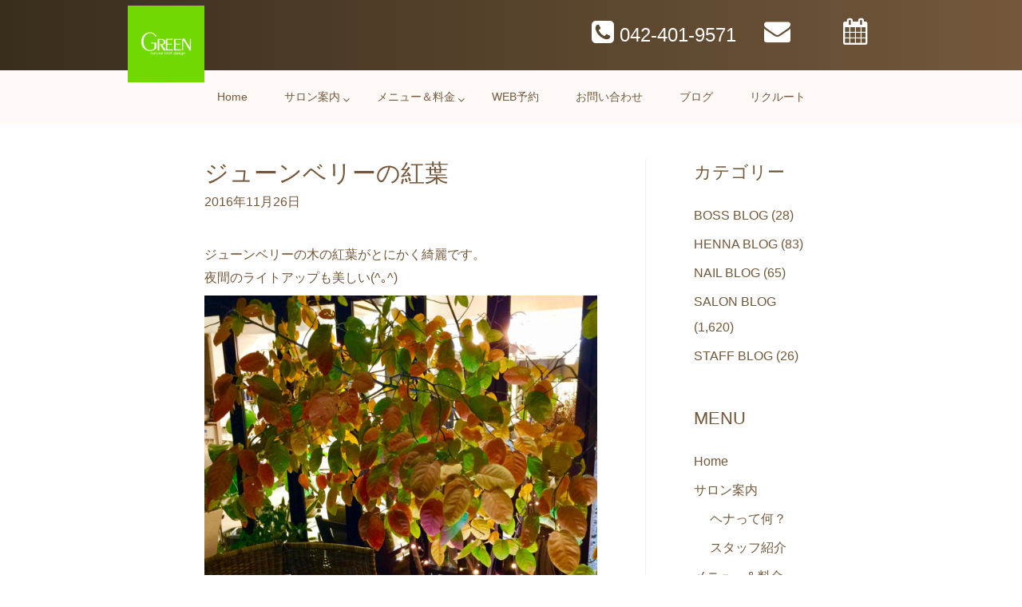

--- FILE ---
content_type: text/html; charset=UTF-8
request_url: https://green-nhd.jp/%E3%82%B8%E3%83%A5%E3%83%BC%E3%83%B3%E3%83%99%E3%83%AA%E3%83%BC%E3%81%AE%E7%B4%85%E8%91%89/
body_size: 21836
content:
<!DOCTYPE html>
<html lang="ja"
	itemscope 
	itemtype="http://schema.org/Article" 
	prefix="og: http://ogp.me/ns#" >
<head>
<meta charset="UTF-8">
<meta name="viewport" content="width=device-width, initial-scale=1">
<link rel="profile" href="https://gmpg.org/xfn/11">

<title>ジューンベリーの紅葉</title>
            <script type="text/javascript" id="wpuf-language-script">
                var error_str_obj = {
                    'required' : 'is required',
                    'mismatch' : 'does not match',
                    'validation' : 'is not valid'
                }
            </script>
            
<!-- All in One SEO Pack 2.6.1 by Michael Torbert of Semper Fi Web Designob_start_detected [-1,-1] -->
<meta name="description"  content="ジューンベリーの木の紅葉がとにかく綺麗です。 夜間のライトアップも美しい(^｡^)" />

<link rel="canonical" href="https://green-nhd.jp/ジューンベリーの紅葉/" />
<meta property="og:title" content="ジューンベリーの紅葉" />
<meta property="og:type" content="article" />
<meta property="og:url" content="https://green-nhd.jp/ジューンベリーの紅葉/" />
<meta property="og:image" content="https://green-nhd.jp/wp-content/plugins/all-in-one-seo-pack/images/default-user-image.png" />
<meta property="og:site_name" content="多摩市聖蹟桜ヶ丘の天然100%ヘナが人気の美容院・美容室GREEN(グリーン)&amp;ネイルサロン" />
<meta property="og:description" content="ジューンベリーの木の紅葉がとにかく綺麗です。 夜間のライトアップも美しい(^｡^)" />
<meta property="article:published_time" content="2016-11-25T22:22:28Z" />
<meta property="article:modified_time" content="2018-03-04T22:24:01Z" />
<meta name="twitter:card" content="summary" />
<meta name="twitter:title" content="ジューンベリーの紅葉" />
<meta name="twitter:description" content="ジューンベリーの木の紅葉がとにかく綺麗です。 夜間のライトアップも美しい(^｡^)" />
<meta name="twitter:image" content="https://green-nhd.jp/wp-content/plugins/all-in-one-seo-pack/images/default-user-image.png" />
<meta itemprop="image" content="https://green-nhd.jp/wp-content/plugins/all-in-one-seo-pack/images/default-user-image.png" />
			<script type="text/javascript" >
				window.ga=window.ga||function(){(ga.q=ga.q||[]).push(arguments)};ga.l=+new Date;
				ga('create', 'UA-119555864-1', { 'cookieDomain': 'green-nhd.jp' } );
				// Plugins
				
				ga('send', 'pageview');
			</script>
			<script async src="https://www.google-analytics.com/analytics.js"></script>
			<!-- /all in one seo pack -->
<link rel='dns-prefetch' href='//s0.wp.com' />
<link rel='dns-prefetch' href='//secure.gravatar.com' />
<link rel='dns-prefetch' href='//netdna.bootstrapcdn.com' />
<link rel='dns-prefetch' href='//maxcdn.bootstrapcdn.com' />
<link rel='dns-prefetch' href='//fonts.googleapis.com' />
<link rel='dns-prefetch' href='//s.w.org' />
<link rel="alternate" type="application/rss+xml" title="多摩市聖蹟桜ヶ丘の天然100%ヘナが人気の美容院・美容室GREEN(グリーン)&amp;ネイルサロン &raquo; フィード" href="https://green-nhd.jp/feed/" />
<link rel="alternate" type="application/rss+xml" title="多摩市聖蹟桜ヶ丘の天然100%ヘナが人気の美容院・美容室GREEN(グリーン)&amp;ネイルサロン &raquo; コメントフィード" href="https://green-nhd.jp/comments/feed/" />
<link rel="alternate" type="application/rss+xml" title="多摩市聖蹟桜ヶ丘の天然100%ヘナが人気の美容院・美容室GREEN(グリーン)&amp;ネイルサロン &raquo; ジューンベリーの紅葉 のコメントのフィード" href="https://green-nhd.jp/%e3%82%b8%e3%83%a5%e3%83%bc%e3%83%b3%e3%83%99%e3%83%aa%e3%83%bc%e3%81%ae%e7%b4%85%e8%91%89/feed/" />
		<script type="text/javascript">
			window._wpemojiSettings = {"baseUrl":"https:\/\/s.w.org\/images\/core\/emoji\/11\/72x72\/","ext":".png","svgUrl":"https:\/\/s.w.org\/images\/core\/emoji\/11\/svg\/","svgExt":".svg","source":{"concatemoji":"https:\/\/green-nhd.jp\/wp-includes\/js\/wp-emoji-release.min.js?ver=4.9.26"}};
			!function(e,a,t){var n,r,o,i=a.createElement("canvas"),p=i.getContext&&i.getContext("2d");function s(e,t){var a=String.fromCharCode;p.clearRect(0,0,i.width,i.height),p.fillText(a.apply(this,e),0,0);e=i.toDataURL();return p.clearRect(0,0,i.width,i.height),p.fillText(a.apply(this,t),0,0),e===i.toDataURL()}function c(e){var t=a.createElement("script");t.src=e,t.defer=t.type="text/javascript",a.getElementsByTagName("head")[0].appendChild(t)}for(o=Array("flag","emoji"),t.supports={everything:!0,everythingExceptFlag:!0},r=0;r<o.length;r++)t.supports[o[r]]=function(e){if(!p||!p.fillText)return!1;switch(p.textBaseline="top",p.font="600 32px Arial",e){case"flag":return s([55356,56826,55356,56819],[55356,56826,8203,55356,56819])?!1:!s([55356,57332,56128,56423,56128,56418,56128,56421,56128,56430,56128,56423,56128,56447],[55356,57332,8203,56128,56423,8203,56128,56418,8203,56128,56421,8203,56128,56430,8203,56128,56423,8203,56128,56447]);case"emoji":return!s([55358,56760,9792,65039],[55358,56760,8203,9792,65039])}return!1}(o[r]),t.supports.everything=t.supports.everything&&t.supports[o[r]],"flag"!==o[r]&&(t.supports.everythingExceptFlag=t.supports.everythingExceptFlag&&t.supports[o[r]]);t.supports.everythingExceptFlag=t.supports.everythingExceptFlag&&!t.supports.flag,t.DOMReady=!1,t.readyCallback=function(){t.DOMReady=!0},t.supports.everything||(n=function(){t.readyCallback()},a.addEventListener?(a.addEventListener("DOMContentLoaded",n,!1),e.addEventListener("load",n,!1)):(e.attachEvent("onload",n),a.attachEvent("onreadystatechange",function(){"complete"===a.readyState&&t.readyCallback()})),(n=t.source||{}).concatemoji?c(n.concatemoji):n.wpemoji&&n.twemoji&&(c(n.twemoji),c(n.wpemoji)))}(window,document,window._wpemojiSettings);
		</script>
		<style type="text/css">
img.wp-smiley,
img.emoji {
	display: inline !important;
	border: none !important;
	box-shadow: none !important;
	height: 1em !important;
	width: 1em !important;
	margin: 0 .07em !important;
	vertical-align: -0.1em !important;
	background: none !important;
	padding: 0 !important;
}
</style>
<link rel='stylesheet' id='pt-cv-public-style-css'  href='https://green-nhd.jp/wp-content/plugins/content-views-query-and-display-post-page/public/assets/css/cv.css?ver=2.0.2' type='text/css' media='all' />
<link rel='stylesheet' id='pt-cv-public-pro-style-css'  href='https://green-nhd.jp/wp-content/plugins/pt-content-views-pro/public/assets/css/cvpro.min.css?ver=5.1.1' type='text/css' media='all' />
<link rel='stylesheet' id='astra-theme-css-css'  href='https://green-nhd.jp/wp-content/themes/astra/assets/css/minified/style.min.css?ver=1.3.2' type='text/css' media='all' />
<style id='astra-theme-css-inline-css' type='text/css'>
html{font-size:100%;}a,.page-title{color:#73583b;}a:hover,a:focus{color:#92b936;}body,button,input,select,textarea{font-family:-apple-system,BlinkMacSystemFont,Segoe UI,Roboto,Oxygen-Sans,Ubuntu,Cantarell,Helvetica Neue,sans-serif;font-weight:inherit;font-size:16px;font-size:1rem;}blockquote{border-color:rgba(115,88,59,0.05);}.site-title{font-size:35px;font-size:2.1875rem;}.ast-archive-description .ast-archive-title{font-size:40px;font-size:2.5rem;}.site-header .site-description{font-size:15px;font-size:0.9375rem;}.entry-title{font-size:30px;font-size:1.875rem;}.comment-reply-title{font-size:26px;font-size:1.625rem;}.ast-comment-list #cancel-comment-reply-link{font-size:16px;font-size:1rem;}h1,.entry-content h1,.entry-content h1 a{font-size:48px;font-size:3rem;}h2,.entry-content h2,.entry-content h2 a{font-size:42px;font-size:2.625rem;}h3,.entry-content h3,.entry-content h3 a{font-size:30px;font-size:1.875rem;}h4,.entry-content h4,.entry-content h4 a{font-size:20px;font-size:1.25rem;}h5,.entry-content h5,.entry-content h5 a{font-size:18px;font-size:1.125rem;}h6,.entry-content h6,.entry-content h6 a{font-size:15px;font-size:0.9375rem;}.ast-single-post .entry-title,.page-title{font-size:30px;font-size:1.875rem;}#secondary,#secondary button,#secondary input,#secondary select,#secondary textarea{font-size:16px;font-size:1rem;}::selection{background-color:#73583b;color:#ffffff;}body,h1,.entry-title a,.entry-content h1,.entry-content h1 a,h2,.entry-content h2,.entry-content h2 a,h3,.entry-content h3,.entry-content h3 a,h4,.entry-content h4,.entry-content h4 a,h5,.entry-content h5,.entry-content h5 a,h6,.entry-content h6,.entry-content h6 a{color:#73583b;}.tagcloud a:hover,.tagcloud a:focus,.tagcloud a.current-item{color:#ffffff;border-color:#73583b;background-color:#73583b;}.main-header-menu a,.ast-header-custom-item a{color:#73583b;}.main-header-menu li:hover > a,.main-header-menu li:hover > .ast-menu-toggle,.main-header-menu .ast-masthead-custom-menu-items a:hover,.main-header-menu li.focus > a,.main-header-menu li.focus > .ast-menu-toggle,.main-header-menu .current-menu-item > a,.main-header-menu .current-menu-ancestor > a,.main-header-menu .current_page_item > a,.main-header-menu .current-menu-item > .ast-menu-toggle,.main-header-menu .current-menu-ancestor > .ast-menu-toggle,.main-header-menu .current_page_item > .ast-menu-toggle{color:#73583b;}input:focus,input[type="text"]:focus,input[type="email"]:focus,input[type="url"]:focus,input[type="password"]:focus,input[type="reset"]:focus,input[type="search"]:focus,textarea:focus{border-color:#73583b;}input[type="radio"]:checked,input[type=reset],input[type="checkbox"]:checked,input[type="checkbox"]:hover:checked,input[type="checkbox"]:focus:checked,input[type=range]::-webkit-slider-thumb{border-color:#73583b;background-color:#73583b;box-shadow:none;}.site-footer a:hover + .post-count,.site-footer a:focus + .post-count{background:#73583b;border-color:#73583b;}.ast-comment-meta{line-height:1.666666667;font-size:13px;font-size:0.8125rem;}.single .nav-links .nav-previous,.single .nav-links .nav-next,.single .ast-author-details .author-title,.ast-comment-meta{color:#73583b;}.menu-toggle,button,.ast-button,.button,input#submit,input[type="button"],input[type="submit"],input[type="reset"]{border-radius:2px;padding:10px 40px;color:#ffffff;border-color:#73583b;background-color:#73583b;}button:focus,.menu-toggle:hover,button:hover,.ast-button:hover,.button:hover,input[type=reset]:hover,input[type=reset]:focus,input#submit:hover,input#submit:focus,input[type="button"]:hover,input[type="button"]:focus,input[type="submit"]:hover,input[type="submit"]:focus{color:#000000;border-color:#92b936;background-color:#92b936;}.search-submit,.search-submit:hover,.search-submit:focus{color:#ffffff;background-color:#73583b;}.entry-meta,.entry-meta *{line-height:1.45;color:#73583b;}.entry-meta a:hover,.entry-meta a:hover *,.entry-meta a:focus,.entry-meta a:focus *{color:#92b936;}blockquote,blockquote a{color:#280d00;}.ast-404-layout-1 .ast-404-text{font-size:200px;font-size:12.5rem;}.widget-title{font-size:22px;font-size:1.375rem;color:#73583b;}#cat option,.secondary .calendar_wrap thead a,.secondary .calendar_wrap thead a:visited{color:#73583b;}.secondary .calendar_wrap #today,.ast-progress-val span{background:#73583b;}.secondary a:hover + .post-count,.secondary a:focus + .post-count{background:#73583b;border-color:#73583b;}.calendar_wrap #today > a{color:#ffffff;}.ast-pagination a,.page-links .page-link,.single .post-navigation a{color:#73583b;}.ast-pagination a:hover,.ast-pagination a:focus,.ast-pagination > span:hover:not(.dots),.ast-pagination > span.current,.page-links > .page-link,.page-links .page-link:hover,.post-navigation a:hover{color:#92b936;}@media (min-width:769px){.ast-small-footer .ast-container{max-width:100%;padding-left:35px;padding-right:35px;}}@media (min-width:545px){.ast-page-builder-template .comments-area,.single.ast-page-builder-template .entry-header,.single.ast-page-builder-template .post-navigation{max-width:808px;margin-left:auto;margin-right:auto;}}@media (max-width:768px){.ast-archive-description .ast-archive-title{font-size:40px;}.entry-title{font-size:30px;}h1,.entry-content h1,.entry-content h1 a{font-size:30px;}h2,.entry-content h2,.entry-content h2 a{font-size:25px;}h3,.entry-content h3,.entry-content h3 a{font-size:20px;}.ast-single-post .entry-title,.page-title{font-size:30px;}}@media (max-width:544px){.ast-archive-description .ast-archive-title{font-size:40px;}.entry-title{font-size:30px;}h1,.entry-content h1,.entry-content h1 a{font-size:30px;}h2,.entry-content h2,.entry-content h2 a{font-size:25px;}h3,.entry-content h3,.entry-content h3 a{font-size:20px;}.ast-single-post .entry-title,.page-title{font-size:30px;}}@media (max-width:768px){html{font-size:91.2%;}}@media (max-width:544px){html{font-size:91.2%;}}@media (min-width:769px){.ast-container{max-width:808px;}}@font-face {font-family: "Astra";src: url( https://green-nhd.jp/wp-content/themes/astra/assets/fonts/astra.woff) format("woff"),url( https://green-nhd.jp/wp-content/themes/astra/assets/fonts/astra.ttf) format("truetype"),url( https://green-nhd.jp/wp-content/themes/astra/assets/fonts/astra.svg#astra) format("svg");font-weight: normal;font-style: normal;}@media (max-width:920px){.ast-404-layout-1 .ast-404-text{font-size:100px;font-size:6.25rem;}}
.ast-header-break-point .site-header {border-bottom-width:0;border-bottom-color:;}@media (min-width: 769px) {.main-header-bar {border-bottom-width:0;border-bottom-color:;}}@media (min-width: 769px) {#primary {width:72%;}#secondary {width:28%;}}
.main-header-bar-wrap {content: '921';}@media all and ( min-width: 921px ) {.main-header-bar-wrap {content: '';}}@media (min-width:921px){#masthead .ast-container{max-width:100%;padding-left:35px;padding-right:35px;}}

			.page-template-builder-fullwidth-std #content .ast-container {
				max-width: 100%;
				padding: 0;
				margin: 0;
			}
		
</style>
<link rel='stylesheet' id='astra-contact-form-7-css'  href='https://green-nhd.jp/wp-content/themes/astra/assets/css/minified/compatibility/contact-form-7.min.css?ver=1.3.2' type='text/css' media='all' />
<link rel='stylesheet' id='finalTilesGallery_stylesheet-css'  href='https://green-nhd.jp/wp-content/plugins/final-tiles-grid-gallery-lite/scripts/ftg.css?ver=3.3.37' type='text/css' media='all' />
<link rel='stylesheet' id='fontawesome_stylesheet-css'  href='//netdna.bootstrapcdn.com/font-awesome/4.1.0/css/font-awesome.css?ver=4.9.26' type='text/css' media='all' />
<link rel='stylesheet' id='eae-css-css'  href='https://green-nhd.jp/wp-content/plugins/addon-elements-for-elementor-page-builder/assets/css/eae.css?ver=4.9.26' type='text/css' media='all' />
<link rel='stylesheet' id='amo-team-showcase-css'  href='https://green-nhd.jp/wp-content/plugins/amo-team-showcase/public/css/amo-team-showcase-public.css?ver=1.1.4' type='text/css' media='all' />
<link rel='stylesheet' id='contact-form-7-css'  href='https://green-nhd.jp/wp-content/plugins/contact-form-7/includes/css/styles.css?ver=5.0.2' type='text/css' media='all' />
<link rel='stylesheet' id='contact-form-7-confirm-css'  href='https://green-nhd.jp/wp-content/plugins/contact-form-7-add-confirm/includes/css/styles.css?ver=5.1' type='text/css' media='all' />
<link rel='stylesheet' id='essential_addons_elementor-css-css'  href='https://green-nhd.jp/wp-content/plugins/essential-addons-for-elementor-lite/assets/css/essential-addons-elementor.css?ver=4.9.26' type='text/css' media='all' />
<link rel='stylesheet' id='essential_addons_elementor-slick-css-css'  href='https://green-nhd.jp/wp-content/plugins/essential-addons-for-elementor-lite/assets/slick/slick.css?ver=4.9.26' type='text/css' media='all' />
<link rel='stylesheet' id='wpsm-comptable-styles-css'  href='https://green-nhd.jp/wp-content/plugins/table-maker/css/style.css?ver=1.9.1' type='text/css' media='all' />
<link rel='stylesheet' id='theme-my-login-css'  href='https://green-nhd.jp/wp-content/plugins/theme-my-login/assets/styles/theme-my-login.min.css?ver=7.0.5' type='text/css' media='all' />
<link rel='stylesheet' id='dashicons-css'  href='https://green-nhd.jp/wp-includes/css/dashicons.min.css?ver=4.9.26' type='text/css' media='all' />
<link rel='stylesheet' id='obfx-module-pub-css-menu-icons-0-css'  href='https://maxcdn.bootstrapcdn.com/font-awesome/4.7.0/css/font-awesome.min.css?ver=2.4.7' type='text/css' media='all' />
<link rel='stylesheet' id='wpuf-css-css'  href='https://green-nhd.jp/wp-content/plugins/wp-user-frontend/assets/css/frontend-forms.css?ver=4.9.26' type='text/css' media='all' />
<link rel='stylesheet' id='jquery-ui-css'  href='https://green-nhd.jp/wp-content/plugins/wp-user-frontend/assets/css/jquery-ui-1.9.1.custom.css?ver=4.9.26' type='text/css' media='all' />
<link rel='stylesheet' id='hfe-style-css'  href='https://green-nhd.jp/wp-content/plugins/header-footer-elementor/assets/css/header-footer-elementor.css?ver=1.0.15' type='text/css' media='all' />
<link rel='stylesheet' id='elementor-icons-css'  href='https://green-nhd.jp/wp-content/plugins/elementor/assets/lib/eicons/css/elementor-icons.min.css?ver=3.3.0' type='text/css' media='all' />
<link rel='stylesheet' id='font-awesome-css'  href='https://green-nhd.jp/wp-content/plugins/elementor/assets/lib/font-awesome/css/font-awesome.min.css?ver=4.7.0' type='text/css' media='all' />
<link rel='stylesheet' id='elementor-animations-css'  href='https://green-nhd.jp/wp-content/plugins/elementor/assets/lib/animations/animations.min.css?ver=2.0.16' type='text/css' media='all' />
<link rel='stylesheet' id='elementor-frontend-css'  href='https://green-nhd.jp/wp-content/plugins/elementor/assets/css/frontend.min.css?ver=2.0.16' type='text/css' media='all' />
<link rel='stylesheet' id='premium-addons-css'  href='https://green-nhd.jp/wp-content/plugins/premium-addons-for-elementor/assets/css/premium-addons.css?ver=2.3.6' type='text/css' media='all' />
<link rel='stylesheet' id='pa-prettyphoto-css'  href='https://green-nhd.jp/wp-content/plugins/premium-addons-for-elementor/assets/css/prettyphoto.css?ver=2.3.6' type='text/css' media='all' />
<link rel='stylesheet' id='elementor-global-css'  href='https://green-nhd.jp/wp-content/uploads/elementor/css/global.css?ver=1752919386' type='text/css' media='all' />
<link rel='stylesheet' id='elementor-post-973-css'  href='https://green-nhd.jp/wp-content/uploads/elementor/css/post-973.css?ver=1752919386' type='text/css' media='all' />
<link rel='stylesheet' id='elementor-post-1042-css'  href='https://green-nhd.jp/wp-content/uploads/elementor/css/post-1042.css?ver=1753850447' type='text/css' media='all' />
<link rel='stylesheet' id='jetpack-widget-social-icons-styles-css'  href='https://green-nhd.jp/wp-content/plugins/jetpack/modules/widgets/social-icons/social-icons.css?ver=20170506' type='text/css' media='all' />
<link rel='stylesheet' id='tf-compiled-options-mobmenu-css'  href='https://green-nhd.jp/wp-content/uploads/titan-framework-mobmenu-css.css?ver=4.9.26' type='text/css' media='all' />
<link rel='stylesheet' id='tf-google-webfont-alice-css'  href='//fonts.googleapis.com/css?family=Alice%3Ainherit%2C400&#038;subset=latin%2Clatin-ext&#038;ver=4.9.26' type='text/css' media='all' />
<link rel='stylesheet' id='tf-google-webfont-dosis-css'  href='//fonts.googleapis.com/css?family=Dosis%3Ainherit%2C400&#038;subset=latin%2Clatin-ext&#038;ver=4.9.26' type='text/css' media='all' />
<link rel='stylesheet' id='addtoany-css'  href='https://green-nhd.jp/wp-content/plugins/add-to-any/addtoany.min.css?ver=1.14' type='text/css' media='all' />
<link rel='stylesheet' id='cssmobmenu-icons-css'  href='https://green-nhd.jp/wp-content/plugins/mobile-menu/includes/css/mobmenu-icons.css?ver=4.9.26' type='text/css' media='all' />
<link rel='stylesheet' id='elementor-menus-css'  href='https://green-nhd.jp/wp-content/plugins/navmenu-addon-for-elementor/assets/css/frontend.min.css?ver=1.1.2' type='text/css' media='all' />
<link rel='stylesheet' id='google-fonts-1-css'  href='https://fonts.googleapis.com/css?family=Alice%3A100%2C100italic%2C200%2C200italic%2C300%2C300italic%2C400%2C400italic%2C500%2C500italic%2C600%2C600italic%2C700%2C700italic%2C800%2C800italic%2C900%2C900italic&#038;ver=4.9.26' type='text/css' media='all' />
<link rel='stylesheet' id='jetpack_css-css'  href='https://green-nhd.jp/wp-content/plugins/jetpack/css/jetpack.css?ver=6.2.5' type='text/css' media='all' />
<script>if (document.location.protocol != "https:") {document.location = document.URL.replace(/^http:/i, "https:");}</script><script type='text/javascript' src='https://green-nhd.jp/wp-includes/js/jquery/jquery.js?ver=1.12.4'></script>
<script type='text/javascript' src='https://green-nhd.jp/wp-includes/js/jquery/jquery-migrate.min.js?ver=1.4.1'></script>
<script type='text/javascript' src='https://green-nhd.jp/wp-content/plugins/add-to-any/addtoany.min.js?ver=1.0'></script>
<script type='text/javascript'>
/* <![CDATA[ */
var _zxcvbnSettings = {"src":"https:\/\/green-nhd.jp\/wp-includes\/js\/zxcvbn.min.js"};
/* ]]> */
</script>
<script type='text/javascript' src='https://green-nhd.jp/wp-includes/js/zxcvbn-async.min.js?ver=1.0'></script>
<script type='text/javascript'>
/* <![CDATA[ */
var pwsL10n = {"unknown":"\u30d1\u30b9\u30ef\u30fc\u30c9\u5f37\u5ea6\u4e0d\u660e","short":"\u975e\u5e38\u306b\u8106\u5f31","bad":"\u8106\u5f31","good":"\u666e\u901a","strong":"\u5f37\u529b","mismatch":"\u4e0d\u4e00\u81f4"};
/* ]]> */
</script>
<script type='text/javascript' src='https://green-nhd.jp/wp-admin/js/password-strength-meter.min.js?ver=4.9.26'></script>
<script type='text/javascript'>
/* <![CDATA[ */
var themeMyLogin = {"action":"","errors":[]};
/* ]]> */
</script>
<script type='text/javascript' src='https://green-nhd.jp/wp-content/plugins/theme-my-login/assets/scripts/theme-my-login.min.js?ver=7.0.5'></script>
<script type='text/javascript' src='https://green-nhd.jp/wp-includes/js/jquery/ui/core.min.js?ver=1.11.4'></script>
<script type='text/javascript' src='https://green-nhd.jp/wp-includes/js/jquery/ui/datepicker.min.js?ver=1.11.4'></script>
<script type='text/javascript'>
jQuery(document).ready(function(jQuery){jQuery.datepicker.setDefaults({"closeText":"\u9589\u3058\u308b","currentText":"\u4eca\u65e5","monthNames":["1\u6708","2\u6708","3\u6708","4\u6708","5\u6708","6\u6708","7\u6708","8\u6708","9\u6708","10\u6708","11\u6708","12\u6708"],"monthNamesShort":["1\u6708","2\u6708","3\u6708","4\u6708","5\u6708","6\u6708","7\u6708","8\u6708","9\u6708","10\u6708","11\u6708","12\u6708"],"nextText":"\u6b21","prevText":"\u524d","dayNames":["\u65e5\u66dc\u65e5","\u6708\u66dc\u65e5","\u706b\u66dc\u65e5","\u6c34\u66dc\u65e5","\u6728\u66dc\u65e5","\u91d1\u66dc\u65e5","\u571f\u66dc\u65e5"],"dayNamesShort":["\u65e5","\u6708","\u706b","\u6c34","\u6728","\u91d1","\u571f"],"dayNamesMin":["\u65e5","\u6708","\u706b","\u6c34","\u6728","\u91d1","\u571f"],"dateFormat":"yy\u5e74mm\u6708d\u65e5","firstDay":1,"isRTL":false});});
</script>
<script type='text/javascript' src='https://green-nhd.jp/wp-includes/js/plupload/moxie.min.js?ver=1.3.5'></script>
<script type='text/javascript' src='https://green-nhd.jp/wp-includes/js/plupload/plupload.min.js?ver=2.1.9'></script>
<script type='text/javascript'>
/* <![CDATA[ */
var pluploadL10n = {"queue_limit_exceeded":"\u30ad\u30e5\u30fc\u306b\u5165\u308c\u305f\u30d5\u30a1\u30a4\u30eb\u304c\u591a\u3059\u304e\u307e\u3059\u3002","file_exceeds_size_limit":"%s \u306f\u3001\u3053\u306e\u30b5\u30a4\u30c8\u306e\u30a2\u30c3\u30d7\u30ed\u30fc\u30c9\u30b5\u30a4\u30ba\u4e0a\u9650\u3092\u8d85\u3048\u3066\u3044\u307e\u3059\u3002","zero_byte_file":"\u3053\u306e\u30d5\u30a1\u30a4\u30eb\u306f\u7a7a\u3067\u3059\u3002\u5225\u306e\u30d5\u30a1\u30a4\u30eb\u3092\u304a\u8a66\u3057\u304f\u3060\u3055\u3044\u3002","invalid_filetype":"\u3053\u306e\u30d5\u30a1\u30a4\u30eb\u30bf\u30a4\u30d7\u306f\u30bb\u30ad\u30e5\u30ea\u30c6\u30a3\u4e0a\u306e\u7406\u7531\u304b\u3089\u3001\u8a31\u53ef\u3055\u308c\u3066\u3044\u307e\u305b\u3093\u3002","not_an_image":"\u3053\u306e\u30d5\u30a1\u30a4\u30eb\u306f\u753b\u50cf\u3067\u306f\u3042\u308a\u307e\u305b\u3093\u3002\u5225\u306e\u30d5\u30a1\u30a4\u30eb\u3092\u304a\u8a66\u3057\u304f\u3060\u3055\u3044\u3002","image_memory_exceeded":"\u30e1\u30e2\u30ea\u306e\u8a31\u5bb9\u91cf\u3092\u8d85\u3048\u307e\u3057\u305f\u3002\u5225\u306e\u5c0f\u3055\u3044\u30b5\u30a4\u30ba\u306e\u30d5\u30a1\u30a4\u30eb\u3067\u3082\u3046\u4e00\u5ea6\u304a\u8a66\u3057\u304f\u3060\u3055\u3044\u3002","image_dimensions_exceeded":"\u30d5\u30a1\u30a4\u30eb\u30b5\u30a4\u30ba\u306e\u4e0a\u9650\u3092\u8d85\u3048\u3066\u3044\u308b\u3088\u3046\u3067\u3059\u3002\u5225\u306e\u30d5\u30a1\u30a4\u30eb\u3092\u304a\u8a66\u3057\u304f\u3060\u3055\u3044\u3002","default_error":"\u30a2\u30c3\u30d7\u30ed\u30fc\u30c9\u4e2d\u306b\u30a8\u30e9\u30fc\u304c\u767a\u751f\u3057\u307e\u3057\u305f\u3002\u5f8c\u307b\u3069\u3082\u3046\u4e00\u5ea6\u304a\u8a66\u3057\u304f\u3060\u3055\u3044\u3002","missing_upload_url":"\u8a2d\u5b9a\u306b\u30a8\u30e9\u30fc\u304c\u3042\u308a\u307e\u3057\u305f\u3002\u30b5\u30fc\u30d0\u30fc\u7ba1\u7406\u8005\u306b\u304a\u554f\u3044\u5408\u308f\u305b\u304f\u3060\u3055\u3044\u3002","upload_limit_exceeded":"\u30d5\u30a1\u30a4\u30eb\u306e\u30a2\u30c3\u30d7\u30ed\u30fc\u30c9\u306f1\u3064\u307e\u3067\u3067\u3059\u3002","http_error":"HTTP \u30a8\u30e9\u30fc\u3002","upload_failed":"\u30a2\u30c3\u30d7\u30ed\u30fc\u30c9\u306b\u5931\u6557\u3057\u307e\u3057\u305f\u3002","big_upload_failed":"%1$s\u30d6\u30e9\u30a6\u30b6\u30fc\u30a2\u30c3\u30d7\u30ed\u30fc\u30c0\u30fc%2$s\u3067\u3053\u306e\u30d5\u30a1\u30a4\u30eb\u3092\u30a2\u30c3\u30d7\u30ed\u30fc\u30c9\u3057\u3066\u307f\u3066\u304f\u3060\u3055\u3044\u3002","big_upload_queued":"%s \u306f\u3001\u30d6\u30e9\u30a6\u30b6\u30fc\u4e0a\u304b\u3089\u30de\u30eb\u30c1\u30d5\u30a1\u30a4\u30eb\u30a2\u30c3\u30d7\u30ed\u30fc\u30c0\u30fc\u3092\u4f7f\u3046\u969b\u306e\u30a2\u30c3\u30d7\u30ed\u30fc\u30c9\u30b5\u30a4\u30ba\u4e0a\u9650\u3092\u8d85\u3048\u3066\u3044\u307e\u3059\u3002","io_error":"IO \u30a8\u30e9\u30fc\u3002","security_error":"\u30bb\u30ad\u30e5\u30ea\u30c6\u30a3\u30a8\u30e9\u30fc\u3002","file_cancelled":"\u30d5\u30a1\u30a4\u30eb\u3092\u30ad\u30e3\u30f3\u30bb\u30eb\u3057\u307e\u3057\u305f\u3002","upload_stopped":"\u30a2\u30c3\u30d7\u30ed\u30fc\u30c9\u3092\u4e2d\u6b62\u3057\u307e\u3057\u305f\u3002","dismiss":"\u975e\u8868\u793a","crunching":"\u51e6\u7406\u4e2d\u2026","deleted":"\u30b4\u30df\u7bb1\u3078\u79fb\u52d5\u3057\u307e\u3057\u305f\u3002","error_uploading":"\u201c%s\u201d \u306e\u30a2\u30c3\u30d7\u30ed\u30fc\u30c9\u306b\u5931\u6557\u3057\u307e\u3057\u305f\u3002"};
/* ]]> */
</script>
<script type='text/javascript' src='https://green-nhd.jp/wp-includes/js/plupload/handlers.min.js?ver=4.9.26'></script>
<script type='text/javascript' src='https://green-nhd.jp/wp-content/plugins/wp-user-frontend/assets/js/jquery-ui-timepicker-addon.js?ver=4.9.26'></script>
<script type='text/javascript'>
/* <![CDATA[ */
var wpuf_frontend_upload = {"confirmMsg":"Are you sure?","nonce":"8aa27bbc7e","ajaxurl":"https:\/\/green-nhd.jp\/wp-admin\/admin-ajax.php","plupload":{"url":"https:\/\/green-nhd.jp\/wp-admin\/admin-ajax.php?nonce=babf1021ca","flash_swf_url":"https:\/\/green-nhd.jp\/wp-includes\/js\/plupload\/plupload.flash.swf","filters":[{"title":"Allowed Files","extensions":"*"}],"multipart":true,"urlstream_upload":true,"warning":"Maximum number of files reached!","size_error":"The file you have uploaded exceeds the file size limit. Please try again.","type_error":"You have uploaded an incorrect file type. Please try again."}};
/* ]]> */
</script>
<script type='text/javascript' src='https://green-nhd.jp/wp-content/plugins/wp-user-frontend/assets/js/upload.js?ver=4.9.26'></script>
<script type='text/javascript'>
/* <![CDATA[ */
var wpuf_frontend = {"ajaxurl":"https:\/\/green-nhd.jp\/wp-admin\/admin-ajax.php","error_message":"Please fix the errors to proceed","nonce":"8aa27bbc7e","word_limit":"Word limit reached"};
/* ]]> */
</script>
<script type='text/javascript' src='https://green-nhd.jp/wp-content/plugins/wp-user-frontend/assets/js/frontend-form.min.js?ver=4.9.26'></script>
<script type='text/javascript'>
/* <![CDATA[ */
var ajax_object = {"ajaxurl":"https:\/\/green-nhd.jp\/wp-admin\/admin-ajax.php","fill_notice":"Some Required Fields are not filled!"};
/* ]]> */
</script>
<script type='text/javascript' src='https://green-nhd.jp/wp-content/plugins/wp-user-frontend/assets/js/billing-address.js?ver=4.9.26'></script>
<script type='text/javascript' src='https://green-nhd.jp/wp-content/plugins/mobile-menu/includes/js/mobmenu.js?ver=4.9.26'></script>
<link rel='https://api.w.org/' href='https://green-nhd.jp/wp-json/' />
<link rel="EditURI" type="application/rsd+xml" title="RSD" href="https://green-nhd.jp/xmlrpc.php?rsd" />
<link rel="wlwmanifest" type="application/wlwmanifest+xml" href="https://green-nhd.jp/wp-includes/wlwmanifest.xml" /> 
<link rel='prev' title='東京に11月の大雪☆多摩市' href='https://green-nhd.jp/%e6%9d%b1%e4%ba%ac%e3%81%ab11%e6%9c%88%e3%81%ae%e5%a4%a7%e9%9b%aa%e2%98%86%e5%a4%9a%e6%91%a9%e5%b8%82/' />
<link rel='next' title='ジューンベリーの紅葉' href='https://green-nhd.jp/%e3%82%b8%e3%83%a5%e3%83%bc%e3%83%b3%e3%83%99%e3%83%aa%e3%83%bc%e3%81%ae%e7%b4%85%e8%91%89-2/' />
<meta name="generator" content="WordPress 4.9.26" />
<link rel='shortlink' href='https://wp.me/p9U41c-mY' />
<link rel="alternate" type="application/json+oembed" href="https://green-nhd.jp/wp-json/oembed/1.0/embed?url=https%3A%2F%2Fgreen-nhd.jp%2F%25e3%2582%25b8%25e3%2583%25a5%25e3%2583%25bc%25e3%2583%25b3%25e3%2583%2599%25e3%2583%25aa%25e3%2583%25bc%25e3%2581%25ae%25e7%25b4%2585%25e8%2591%2589%2F" />
<link rel="alternate" type="text/xml+oembed" href="https://green-nhd.jp/wp-json/oembed/1.0/embed?url=https%3A%2F%2Fgreen-nhd.jp%2F%25e3%2582%25b8%25e3%2583%25a5%25e3%2583%25bc%25e3%2583%25b3%25e3%2583%2599%25e3%2583%25aa%25e3%2583%25bc%25e3%2581%25ae%25e7%25b4%2585%25e8%2591%2589%2F&#038;format=xml" />

<script data-cfasync="false">
window.a2a_config=window.a2a_config||{};a2a_config.callbacks=[];a2a_config.overlays=[];a2a_config.templates={};a2a_localize = {
	Share: "共有",
	Save: "ブックマーク",
	Subscribe: "購読",
	Email: "メール",
	Bookmark: "ブックマーク",
	ShowAll: "すべて表示する",
	ShowLess: "小さく表示する",
	FindServices: "サービスを探す",
	FindAnyServiceToAddTo: "追加するサービスを今すぐ探す",
	PoweredBy: "Powered by",
	ShareViaEmail: "メールでシェアする",
	SubscribeViaEmail: "メールで購読する",
	BookmarkInYourBrowser: "ブラウザにブックマーク",
	BookmarkInstructions: "このページをブックマークするには、 Ctrl+D または \u2318+D を押下。",
	AddToYourFavorites: "お気に入りに追加",
	SendFromWebOrProgram: "任意のメールアドレスまたはメールプログラムから送信",
	EmailProgram: "メールプログラム",
	More: "詳細&#8230;"
};

(function(d,s,a,b){a=d.createElement(s);b=d.getElementsByTagName(s)[0];a.async=1;a.src="https://static.addtoany.com/menu/page.js";b.parentNode.insertBefore(a,b);})(document,"script");
</script>
		 <script>
		   "use strict";
		   var amoTeamVars                      = {};
		   amoTeamVars.teamSC                   = [];
		   amoTeamVars.memberSC                 = [];
		   amoTeamVars[ 'panel-alt-scroll' ]    = 0;
		   amoTeamVars[ 'thumbs-clear-events' ] = 1;
		 </script>
<link rel='stylesheet' id='7658-css'  href='https://green-nhd.jp/wp-content/uploads/custom-css-js/7658.css?v=455' type='text/css' media='all' />
        <style>

        </style>
        
<link rel='dns-prefetch' href='//v0.wordpress.com'/>
<style type='text/css'>img#wpstats{display:none}</style><link rel="pingback" href="https://green-nhd.jp/xmlrpc.php">

<style>

/* Hide WP Mobile Menu outside the width of trigger */
@media only screen and (min-width:1025px) {
	
	.mob_menu, .mob_menu_left_panel, .mob_menu_right_panel, .mobmenu {
		display: none!important;
	}
	
}

/* Our css Custom Options values */
@media only screen and (max-width:1025px) {
	.main-navigation {
		display:none !important;
	}

			
		.mob-menu-logo-holder {
			display: none;
		}	
		.mob-menu-left-panel .mobmenu-left-bt, .mob-menu-right-panel .mobmenu-right-bt {
		position: absolute;
		right: 0px;
		top: 10px;
		font-size: 30px;
	}

	.mob-menu-slideout  .mob-cancel-button{
		display: none;
	}

	.mobmenu, .mob-menu-left-panel, .mob-menu-right-panel {
		display: block;
	}

	.mobmenur-container i {
		color: #ffffff;
	}

	.mobmenul-container i {
		color: #ffffff;
	}
	.mobmenul-container img {
		max-height:  50px;
		float: left;
	}
		.mobmenur-container img {
		max-height:  50px;
		float: right;
	}
	#mobmenuleft li a , #mobmenuleft li a:visited {
		color: #ffffff;

	}
	.mobmenu_content h2, .mobmenu_content h3, .show-nav-left .mob-menu-copyright, .show-nav-left .mob-expand-submenu i {
		color: #ffffff;
	}

	.mobmenu_content #mobmenuleft li:hover, .mobmenu_content #mobmenuright li:hover  {
		background-color: #483825;
	}

	.mobmenu_content #mobmenuright li:hover  {
		background-color: #483825;
	}
	
	.mobmenu_content #mobmenuleft .sub-menu {
		background-color: #483825;
		margin: 0;
		color: #ffffff;
		width: 100%;
		position: initial;
	}
	.mob-menu-left-panel .mob-cancel-button {
		color: #ffffff;
	}
	.mob-menu-right-panel .mob-cancel-button {
		color: #ffffff;
	}
	.mob-menu-slideout-over .mobmenu_content {
		padding-top: 40px;
	}

	.mob-menu-left-bg-holder {
				opacity: 1;
		background-attachment: fixed ;
		background-position: center top ;
		-webkit-background-size:  cover;
		-moz-background-size: cover;
		background-size: cover;
	}
	.mob-menu-right-bg-holder { 
				opacity: 1;
		background-attachment: fixed ;
		background-position: center top ;
		-webkit-background-size: cover;
		-moz-background-size: cover;
		background-size:  cover;
	}

	.mobmenu_content #mobmenuleft .sub-menu a {
		color: #ffffff;
	}

	.mobmenu_content #mobmenuright .sub-menu  a{
		color: #ffffff;
	}
	.mobmenu_content #mobmenuright .sub-menu .sub-menu {
		background-color: inherit;
	}

	.mobmenu_content #mobmenuright .sub-menu  {
		background-color: #483825;
		margin: 0;
		color: #ffffff ;
		position: initial;
		width: 100%;
	}

	#mobmenuleft li a:hover {
		color: #fff ;

	}
	
	#mobmenuright li a , #mobmenuright li a:visited, .show-nav-right .mob-menu-copyright, .show-nav-right .mob-expand-submenu i {
		color: #ffffff;
	}

	#mobmenuright li a:hover {
		color: #fff;
	}

	.mobmenul-container {
		top: 5px;
		margin-left: 5px;
	}

	.mobmenur-container {
		top: 18px;
		margin-right: 0px;
	}
		
	/* 2nd Level Menu Items Padding */
	.mobmenu .sub-menu li a {
		padding-left: 50px;
	}
		
	/* 3rd Level Menu Items Padding */
	.mobmenu .sub-menu .sub-menu li a {
		padding-left: 75px;
	}

	
	.mob-menu-logo-holder {
		padding-top: 5px;
		text-align: left;
		margin-left:15px;;
		;
	}

	.mob-menu-header-holder {

		background-color: transparent;
		height: 50px;
		width: 100%;
		font-weight:bold;
		position:fixed;
		top:0px;	
		right: 0px;
		z-index: 99998;
		color:#000;
		display: block;
	}

    .mobmenu-push-wrap, body.mob-menu-slideout-over {
		padding-top: 0px;
	}
		.mob-menu-slideout 	.mob-menu-left-panel {
		background-color:#483825;;
		width: 270px;
		-webkit-transform: translateX(-270px);
		-moz-transform: translateX(-270px);
		-ms-transform: translateX(-270px);
		-o-transform: translateX(-270px);
		transform: translateX(-270px);
	}

	.mob-menu-slideout .mob-menu-right-panel {
		background-color:#483825;		width: 270px; 
		-webkit-transform: translateX( 270px );
		-moz-transform: translateX( 270px );
		-ms-transform: translateX( 270px );
		-o-transform: translateX( 270px );
		transform: translateX( 270px );
	}

	/* Will animate the content to the right 275px revealing the hidden nav */
	.mob-menu-slideout.show-nav-left .mobmenu-push-wrap, .mob-menu-slideout.show-nav-left .mob-menu-header-holder {

		-webkit-transform: translate(270px, 0);
		-moz-transform: translate(270px, 0);
		-ms-transform: translate(270px, 0);
		-o-transform: translate(270px, 0);
		transform: translate(270px, 0);
		-webkit-transform: translate3d(270px, 0, 0);
		-moz-transform: translate3d(270px, 0, 0);
		-ms-transform: translate3d(270px, 0, 0);
		-o-transform: translate3d(270px, 0, 0);
		transform: translate3d(270px, 0, 0);
	}

	.mob-menu-slideout.show-nav-right .mobmenu-push-wrap , .mob-menu-slideout.show-nav-right .mob-menu-header-holder {

		-webkit-transform: translate(-270px, 0);
		-moz-transform: translate(-270px, 0);
		-ms-transform: translate(-270px, 0);
		-o-transform: translate(-270px, 0);
		transform: translate(-270px, 0);

		-webkit-transform: translate3d(-270px, 0, 0);
		-moz-transform: translate3d(-270px, 0, 0);
		-ms-transform: translate3d(-270px, 0, 0);
		-o-transform: translate3d(-270px, 0, 0);
		transform: translate3d(-270px, 0, 0);
	}


	/* Mobmenu Slide Over */
	.mobmenu-overlay {
		opacity: 0;
	}

	.mob-menu-slideout-top .mobmenu-overlay, .mob-menu-slideout .mob-menu-right-panel .mob-cancel-button, .mob-menu-slideout .mob-menu-left-panel .mob-cancel-button {
		display: none!important;
	}

	.show-nav-left .mobmenu-overlay, .show-nav-right .mobmenu-overlay {
		width: 100%;
		height: 100%;
		background: #483825;
		z-index: 99999;
		position: absolute;
		left: 0;
		top: 0;
		opacity: 1;
		-webkit-transition: .5s ease;
		-moz-transition: .5s ease;
		-ms-transition: .5s ease;
		-o-transition: .5s ease;
		transition: .5s ease;
		position: fixed;
		cursor: pointer;
	}

	.mob-menu-slideout-over .mob-menu-left-panel {
		display: block!important;
		background-color:#483825;;
		width: 270px;
		-webkit-transform: translateX(-270px);
		-moz-transform: translateX(-270px);
		-ms-transform: translateX(-270px);
		-o-transform: translateX(-270px);
		transform: translateX(-270px);
		-webkit-transition: -webkit-transform .5s;
		-moz-transition: -moz-transform .5s;
		-ms-transition: -ms-transform .5s;
		-o-transition: -o-transform .5s;
		transition: transform .5s;
	}

	.mob-menu-slideout-over .mob-menu-right-panel {
		display: block!important;
		background-color:#483825;;
		width:  270px;
		-webkit-transform: translateX(270px);
		-moz-transform: translateX(270px);
		-ms-transform: translateX(270px);
		-o-transform: translateX(270px);
		transform: translateX(270px);
		-webkit-transition: -webkit-transform .5s;
		-moz-transition: -moz-transform .5s;
		-ms-transition: -ms-transform .5s;
		-o-transition: -o-transform .5s;
		transition: transform .5s;
	}

	.mob-menu-slideout-over.show-nav-left .mob-menu-left-panel {
		display: block!important;
		background-color:#483825;;
		width:  270px;
		-webkit-transform: translateX(0);
		-moz-transform: translateX(0);
		-ms-transform: translateX(0);
		-o-transform: translateX(0);
		transform: translateX(0);
		-webkit-transition: -webkit-transform .5s;
		-moz-transition: -moz-transform .5s;
		-ms-transition: -ms-transform .5s;
		-o-transition: -o-transform .5s;
		transition: transform .5s;
	}

	.show-nav-right.mob-menu-slideout-over .mob-menu-right-panel {
		display: block!important;
		background-color:#483825;		width:  270px;
		-webkit-transform: translateX( 0 );
		-moz-transform: translateX( 0 );
		-ms-transform: translateX( 0 );
		-o-transform: translateX(0 );
		transform: translateX( 0 );
	}

	/* Hides everything pushed outside of it */
	.mob-menu-slideout .mob-menu-left-panel, .mob-menu-slideout-over .mob-menu-left-panel  {
		position: fixed;
		top: 0;
		height: 100%;
		z-index: 300000;
		overflow-y: auto;   
		overflow-x: hidden;
		opacity: 1;
	}   
	

	.mob-menu-slideout .mob-menu-right-panel, .mob-menu-slideout-over .mob-menu-right-panel {
		position: fixed;
		top: 0;
		right: 0;
		height: 100%;
		z-index: 300000;
		overflow-y: auto;   
		overflow-x: hidden;
		opacity: 1;

	}   
	
	/*End of Mobmenu Slide Over */

	.mobmenu .headertext { 
		color: #ffffff;
	}

	.headertext span { 
		position: absolute;
		line-height: 50px;
	}

			
	/* Adds a transition and the resting translate state */
	.mob-menu-slideout .mobmenu-push-wrap, .mob-menu-slideout .mob-menu-header-holder {
		
		-webkit-transition: -webkit-transform .5s;
		-moz-transition: -moz-transform .5s;
		-ms-transition: -ms-transform .5s;
		-o-transition: -o-transform .5s;
		transition: transform .5s;
		-webkit-transform: translate(0, 0);
		-moz-transform: translate(0, 0);
		-ms-transform: translate(0, 0);
		-o-transform: translate(0, 0);
		transform: translate(0, 0);
		-webkit-transform: translate3d(0, 0, 0);
		-moz-transform: translate3d(0, 0, 0);
		-ms-transform: translate3d(0, 0, 0);
		-o-transform: translate3d(0, 0, 0);
		transform: translate3d(0, 0, 0);

	}

	/* Mobile Menu Frontend CSS Style*/
	html, body {
		overflow-x: hidden;
	}

	.hidden-overflow {
		overflow: hidden!important;
	}

	/* Hides everything pushed outside of it */
	.mob-menu-slideout .mob-menu-left-panel {
		position: fixed;
		top: 0;
		height: 100%;
		z-index: 300000;
		overflow-y: auto;   
		overflow-x: hidden;
		opacity: 1;
		-webkit-transition: -webkit-transform .5s;
		-moz-transition: -moz-transform .5s;
		-ms-transition: -ms-transform .5s;
		-o-transition: -o-transform .5s;
		transition: transform .5s;
	}   

	.mob-menu-slideout.show-nav-left .mob-menu-left-panel {
		transition: transform .5s;
		-webkit-transform: translateX(0);
		-moz-transform: translateX(0);
		-ms-transform: translateX(0);
		-o-transform: translateX(0);
		transform: translateX(0);
	}

	body.admin-bar .mobmenu {
		top: 32px;
	}

	@media screen and ( max-width: 782px ){
		body.admin-bar .mobmenu {
			top: 46px;   
		}
	}

	.mob-menu-slideout .mob-menu-right-panel {
		position: fixed;
		top: 0;
		right: 0;
		height: 100%;
		z-index: 300000;
		overflow-y: auto;   
		overflow-x: hidden;
		opacity: 1;
		-webkit-transition: -webkit-transform .5s;
		-moz-transition: -moz-transform .5s;
		-ms-transition: -ms-transform .5s;
		-o-transition: -o-transform .5s;
		transition: transform .5s;
	}   

	.mob-menu-slideout.show-nav-right .mob-menu-right-panel {
		transition: transform .5s;
		-webkit-transform: translateX(0);
		-moz-transform: translateX(0);
		-ms-transform: translateX(0);
		-o-transform: translateX(0);
		transform: translateX(0);
	}

	.show-nav-left .mobmenu-push-wrap {
		height: 100%;
	}

	/* Will animate the content to the right 275px revealing the hidden nav */
	.mob-menu-slideout.show-nav-left .mobmenu-push-wrap, .show-nav-left .mob-menu-header-holder {
		-webkit-transition: -webkit-transform .5s;
		-moz-transition: -moz-transform .5s;
		-ms-transition: -ms-transform .5s;
		-o-transition: -o-transform .5s;
		transition: transform .5s;
	}

	.show-nav-right .mobmenu-push-wrap {
		height: 100%;
	}

	/* Will animate the content to the right 275px revealing the hidden nav */
	.mob-menu-slideout.show-nav-right .mobmenu-push-wrap , .mob-menu-slideout.show-nav-right .mob-menu-header-holder{  
		-webkit-transition: -webkit-transform .5s;
		-moz-transition: -moz-transform .5s;
		-ms-transition: -ms-transform .5s;
		-o-transition: -o-transform .5s;
		transition: transform .5s;
	}

	.widget img {
		max-width: 100%; 
	}

	#mobmenuleft, #mobmenuright {
		margin: 0;
		padding: 0;
	}

	#mobmenuleft li > ul {
		display:none;
		left: 15px;
	}
	
	.mob-expand-submenu {
		position: relative;
		right: 0px;
		float: right;
		margin-top: -50px;
	}

	.mob-expand-submenu i {
		padding: 12px;
	}

	#mobmenuright  li > ul {
		display:none;
		left: 15px;
	}

	.rightmbottom, .rightmtop {
		padding-left: 10px;
		padding-right: 10px;
	}

	.mobmenu_content {
		z-index: 1;
		height: 100%;
		overflow: auto;
	}
	
	.mobmenu_content li a {
		display: block;
		font-family: "Open Sans";
		letter-spacing: 1px;
		padding: 10px 20px;
		text-decoration: none;
		font-size: 14px;
	}

	.mobmenu_content li {
		list-style: none;
	}
	.mob-menu-left-panel li, .leftmbottom, .leftmtop{
		padding-left: 0%;
		padding-right: 0%;
	}

	.mob-menu-right-panel li, .rightmbottom, .rightmtop{
		padding-left: 0%;
		padding-right: 0%;
	}

	.mob-menu-slideout .mob_menu_left_panel_anim {
		-webkit-transition: all .30s ease-in-out !important;
		transition: all .30s ease-in-out !important;
		transform: translate(0px) !important;
		-ms-transform: translate(0px) !important;
		-webkit-transform: translate(0px) !important;
	}

	.mob-menu-slideout .mob_menu_right_panel_anim {
		-webkit-transition: all .30s ease-in-out !important;
		transition: all .30s ease-in-out !important;
		transform: translate(0px) !important;
		-ms-transform: translate(0px) !important;
		-webkit-transform: translate(0px) !important;
	}

	.mobmenul-container {
		position: absolute;
	}

	.mobmenur-container {
		position: absolute;
		right: 0px; 
	} 

	.mob-menu-slideout .mob_menu_left_panel {
		width: 230px;
		height: 100%;
		position: fixed;
		top: 0px;
		left: 0px;
		z-index: 99999999;
		transform: translate(-230px);
		-ms-transform: translate(-230px);
		-webkit-transform: translate(-230px);
		transition: all .30s ease-in-out !important;
		-webkit-transition: all .30s ease-in-out !important;
		overflow:hidden;
	}  

	.leftmbottom h2 {
		font-weight: bold;
		background-color: transparent;
		color: inherit;
	}
	
	.show-nav-right .mobmenur-container img, .show-nav-left .mobmenul-container img,  .mobmenu .mob-cancel-button, .show-nav-left .mobmenu .mob-menu-icon, .show-nav-right .mobmenu .mob-menu-icon, .mob-menu-slideout-over.show-nav-left .mobmenur-container, .mob-menu-slideout-over.show-nav-right .mobmenul-container  {
		display:none;
	}
	
	.show-nav-left .mobmenu .mob-cancel-button,  .mobmenu .mob-menu-icon, .show-nav-right .mobmenu .mob-cancel-button {
		display:block;
	}

	.mobmenul-container i {
		line-height: 30px;
		font-size: 30px;
		float: left;
	}
	.left-menu-icon-text {
		float: left;
		line-height: 30px;
		color: #ffffff;
	}

	.right-menu-icon-text {
		float: right;
		line-height: 33px;
		color: #ffffff;
	}
	
	.mobmenur-container i {
		line-height: 33px;
		font-size: 33px;
		float: right;
	}
	
	.mobmenu_content .widget {
		padding-bottom: 0px;
		padding: 20px;
	}
	
	.mobmenu input[type="text"]:focus, .mobmenu input[type="email"]:focus, .mobmenu textarea:focus, .mobmenu input[type="tel"]:focus, .mobmenu input[type="number"]:focus {
		border-color: rgba(0, 0, 0, 0)!important;
	}	

	.mob-expand-submenu i {
		padding: 12px;
		top: 10px;
		position: relative;
		font-weight: 600;
		cursor: pointer;
	}

	.nav, .main-navigation, .genesis-nav-menu, .hide {
		display: none!important;
	}

	.mob-menu-left-bg-holder, .mob-menu-right-bg-holder {
		width: 100%;
		height: 100%;
		position: absolute;
		z-index: -50;
		background-repeat: no-repeat;
		top: 0;
		left: 0;
	}
	
	.mobmenu_content .sub-menu {
		display: none;
	}

	.mob-standard-logo {
		display: inline-block;
		height:35px;	}

	.mob-retina-logo {
		height:35px;	}
}
.mobmenu-push-wrap {
	height:100%;
}
.no-menu-assigned {
	font-size: 12px;
	padding-left: 10px;
	margin-top: 20px;
	position: absolute;
}

</style>

<link rel="icon" href="https://green-nhd.jp/wp-content/uploads/2018/03/logo-150x150.png" sizes="32x32" />
<link rel="icon" href="https://green-nhd.jp/wp-content/uploads/2018/03/logo.png" sizes="192x192" />
<link rel="apple-touch-icon-precomposed" href="https://green-nhd.jp/wp-content/uploads/2018/03/logo.png" />
<meta name="msapplication-TileImage" content="https://green-nhd.jp/wp-content/uploads/2018/03/logo.png" />
			<link rel="stylesheet" type="text/css" id="wp-custom-css" href="https://green-nhd.jp/?custom-css=446293c88d" />
		</head>

<body data-rsssl=1 itemtype='https://schema.org/Blog' itemscope='itemscope' class="post-template-default single single-post postid-1424 single-format-standard has-navmenu has-megamenu ehf-header ehf-footer ehf-template-astra ehf-stylesheet-astra ast-plain-container ast-right-sidebar astra-1.3.2 ast-header-custom-item-inside ast-blog-single-style-1 ast-single-post mob-menu-slideout-over ast-normal-title-enabled elementor-default">

<div id="page" class="hfeed site">
	<a class="skip-link screen-reader-text" href="#content">Skip to content</a>

	
			<header id="masthead" itemscope="itemscope" itemtype="https://schema.org/WPHeader">
			<p class="main-title bhf-hidden" itemprop="headline"><a href="https://green-nhd.jp" title="多摩市聖蹟桜ヶ丘の天然100%ヘナが人気の美容院・美容室GREEN(グリーン)&amp;ネイルサロン" rel="home">多摩市聖蹟桜ヶ丘の天然100%ヘナが人気の美容院・美容室GREEN(グリーン)&amp;ネイルサロン</a></p>
					<div class="elementor elementor-973">
			<div class="elementor-inner">
				<div class="elementor-section-wrap">
							<section data-id="2d29f88" class="elementor-element elementor-element-2d29f88 elementor-section-stretched elementor-section-full_width elementor-section-height-min-height elementor-section-height-default elementor-section-items-middle elementor-hidden-desktop elementor-section elementor-top-section" data-settings="{&quot;background_background&quot;:&quot;gradient&quot;}" data-element_type="section">
						<div class="elementor-container elementor-column-gap-no">
				<div class="elementor-row">
				<div data-id="4aa1f05" class="elementor-element elementor-element-4aa1f05 elementor-column elementor-col-100 elementor-top-column" data-element_type="column">
			<div class="elementor-column-wrap elementor-element-populated">
					<div class="elementor-widget-wrap">
				<section data-id="49f992a" class="elementor-element elementor-element-49f992a elementor-section-boxed elementor-section-height-default elementor-section-height-default elementor-section elementor-inner-section" data-element_type="section">
						<div class="elementor-container elementor-column-gap-no">
				<div class="elementor-row">
				<div data-id="15e43ed" class="elementor-element elementor-element-15e43ed elementor-column elementor-col-25 elementor-inner-column" data-element_type="column">
			<div class="elementor-column-wrap elementor-element-populated">
					<div class="elementor-widget-wrap">
				<div data-id="3c6f37a" class="elementor-element elementor-element-3c6f37a elementor-widget elementor-widget-image" data-element_type="image.default">
				<div class="elementor-widget-container">
					<div class="elementor-image">
											<a href="https://green-nhd.jp/" data-elementor-open-lightbox="">
							<img src="https://green-nhd.jp/wp-content/uploads/elementor/thumbs/logo-nnq6l0k6d504fugscxnnecgvm1hpyba8wodh5o3cw0-nphveiklzi3bjfk22s3pjy66s4e375swrex8s1569s.png" title="logo" alt="logo" />								</a>
											</div>
				</div>
				</div>
						</div>
			</div>
		</div>
				<div data-id="9bde2f9" class="elementor-element elementor-element-9bde2f9 elementor-column elementor-col-25 elementor-inner-column" data-element_type="column">
			<div class="elementor-column-wrap elementor-element-populated">
					<div class="elementor-widget-wrap">
				<div data-id="1a47a81" class="elementor-element elementor-element-1a47a81 elementor-view-default elementor-hidden-desktop elementor-widget elementor-widget-icon" data-element_type="icon.default">
				<div class="elementor-widget-container">
					<div class="elementor-icon-wrapper">
			<a class="elementor-icon" href="tel:0424019571">
				<i class="fa fa-phone-square" aria-hidden="true"></i>
			</a>
		</div>
				</div>
				</div>
						</div>
			</div>
		</div>
				<div data-id="748e4ee" class="elementor-element elementor-element-748e4ee elementor-column elementor-col-25 elementor-inner-column" data-element_type="column">
			<div class="elementor-column-wrap elementor-element-populated">
					<div class="elementor-widget-wrap">
				<div data-id="40e4be8" class="elementor-element elementor-element-40e4be8 elementor-view-default elementor-widget elementor-widget-icon" data-element_type="icon.default">
				<div class="elementor-widget-container">
					<div class="elementor-icon-wrapper">
			<a class="elementor-icon" href="https://gc5app.gcserver.jp/cgi-bin/www.green-nhd.jp/inquiry/_view_10221/?blog_id=10686&amp;form_id=10221&amp;type=view&amp;token=wlBe4R323iw9f87rhVPiOegl8AOpozMII8ovmtGS" target="_blank">
				<i class="fa fa-envelope" aria-hidden="true"></i>
			</a>
		</div>
				</div>
				</div>
						</div>
			</div>
		</div>
				<div data-id="84d7c4a" class="elementor-element elementor-element-84d7c4a elementor-column elementor-col-25 elementor-inner-column" data-element_type="column">
			<div class="elementor-column-wrap elementor-element-populated">
					<div class="elementor-widget-wrap">
				<div data-id="489ddcb" class="elementor-element elementor-element-489ddcb elementor-view-default elementor-widget elementor-widget-icon" data-element_type="icon.default">
				<div class="elementor-widget-container">
					<div class="elementor-icon-wrapper">
			<a class="elementor-icon" href="https://beauty.hotpepper.jp/slnH000560530/" target="_blank">
				<i class="fa fa-calendar" aria-hidden="true"></i>
			</a>
		</div>
				</div>
				</div>
						</div>
			</div>
		</div>
						</div>
			</div>
		</section>
						</div>
			</div>
		</div>
						</div>
			</div>
		</section>
				<section data-id="d6a8449" class="elementor-element elementor-element-d6a8449 elementor-section-stretched elementor-section-full_width elementor-section-height-default elementor-section-height-default elementor-section-content-top elementor-hidden-tablet elementor-hidden-phone elementor-section elementor-top-section" data-settings="{&quot;background_background&quot;:&quot;gradient&quot;}" data-element_type="section">
						<div class="elementor-container elementor-column-gap-no">
				<div class="elementor-row">
				<div data-id="67685dc" class="elementor-element elementor-element-67685dc elementor-column elementor-col-100 elementor-top-column" data-element_type="column">
			<div class="elementor-column-wrap elementor-element-populated">
					<div class="elementor-widget-wrap">
				<section data-id="7a88e66" class="elementor-element elementor-element-7a88e66 elementor-section-boxed elementor-section-height-default elementor-section-height-default elementor-section-content-middle elementor-hidden-tablet elementor-hidden-phone elementor-section elementor-inner-section" id="top-navi" data-settings="{&quot;background_background&quot;:&quot;gradient&quot;}" data-element_type="section">
						<div class="elementor-container elementor-column-gap-no">
				<div class="elementor-row">
				<div data-id="50891d7" class="elementor-element elementor-element-50891d7 elementor-column elementor-col-25 elementor-inner-column" data-element_type="column">
			<div class="elementor-column-wrap elementor-element-populated">
					<div class="elementor-widget-wrap">
				<div data-id="1da47ef" class="elementor-element elementor-element-1da47ef elementor-widget elementor-widget-image" data-element_type="image.default">
				<div class="elementor-widget-container">
					<div class="elementor-image">
											<a href="https://green-nhd.jp/" data-elementor-open-lightbox="">
							<img src="https://green-nhd.jp/wp-content/uploads/elementor/thumbs/logo-nnq6l0k6d504fugscxnnecgvm1hpyba8wodh5o3cw0-nphveiklzi3etabxyyai4aazn4xylpbhz67apazke8.png" title="logo" alt="logo" />								</a>
											</div>
				</div>
				</div>
						</div>
			</div>
		</div>
				<div data-id="e1f830b" class="elementor-element elementor-element-e1f830b elementor-column elementor-col-25 elementor-inner-column" data-element_type="column">
			<div class="elementor-column-wrap elementor-element-populated">
					<div class="elementor-widget-wrap">
				<div data-id="095b003" class="elementor-element elementor-element-095b003 elementor-align-right elementor-hidden-tablet elementor-hidden-phone elementor-widget elementor-widget-icon-list" data-element_type="icon-list.default">
				<div class="elementor-widget-container">
					<ul class="elementor-icon-list-items">
							<li class="elementor-icon-list-item" >
					<a href="tel:0424019571">						<span class="elementor-icon-list-icon">
							<i class="fa fa-phone-square" aria-hidden="true"></i>
						</span>
										<span class="elementor-icon-list-text">042-401-9571</span>
											</a>
									</li>
						</ul>
				</div>
				</div>
						</div>
			</div>
		</div>
				<div data-id="71f1677" class="elementor-element elementor-element-71f1677 elementor-column elementor-col-25 elementor-inner-column" data-element_type="column">
			<div class="elementor-column-wrap elementor-element-populated">
					<div class="elementor-widget-wrap">
				<div data-id="ecb55b4" class="elementor-element elementor-element-ecb55b4 elementor-view-default elementor-widget elementor-widget-icon" data-element_type="icon.default">
				<div class="elementor-widget-container">
					<div class="elementor-icon-wrapper">
			<a class="elementor-icon" href="https://gc5app.gcserver.jp/cgi-bin/www.green-nhd.jp/inquiry/_view_10221/?blog_id=10686&amp;form_id=10221&amp;type=view&amp;token=wlBe4R323iw9f87rhVPiOegl8AOpozMII8ovmtGS" target="_blank">
				<i class="fa fa-envelope" aria-hidden="true"></i>
			</a>
		</div>
				</div>
				</div>
						</div>
			</div>
		</div>
				<div data-id="2510cac" class="elementor-element elementor-element-2510cac elementor-column elementor-col-25 elementor-inner-column" data-element_type="column">
			<div class="elementor-column-wrap elementor-element-populated">
					<div class="elementor-widget-wrap">
				<div data-id="1f4917d" class="elementor-element elementor-element-1f4917d elementor-view-default elementor-widget elementor-widget-icon" data-element_type="icon.default">
				<div class="elementor-widget-container">
					<div class="elementor-icon-wrapper">
			<a class="elementor-icon" href="https://beauty.hotpepper.jp/slnH000560530/" target="_blank">
				<i class="fa fa-calendar" aria-hidden="true"></i>
			</a>
		</div>
				</div>
				</div>
						</div>
			</div>
		</div>
						</div>
			</div>
		</section>
						</div>
			</div>
		</div>
						</div>
			</div>
		</section>
				<section data-id="9f70988" class="elementor-element elementor-element-9f70988 elementor-section-stretched elementor-section-full_width elementor-section-height-default elementor-section-height-default elementor-section-content-middle elementor-hidden-tablet elementor-hidden-phone elementor-section elementor-top-section" data-settings="{&quot;background_background&quot;:&quot;classic&quot;}" data-element_type="section">
						<div class="elementor-container elementor-column-gap-no">
				<div class="elementor-row">
				<div data-id="23b5c7f" class="elementor-element elementor-element-23b5c7f elementor-column elementor-col-100 elementor-top-column" data-element_type="column">
			<div class="elementor-column-wrap elementor-element-populated">
					<div class="elementor-widget-wrap">
				<section data-id="774022c" class="elementor-element elementor-element-774022c elementor-section-full_width elementor-section-height-default elementor-section-height-default elementor-section-content-middle elementor-reverse-mobile elementor-hidden-tablet elementor-hidden-phone elementor-section elementor-inner-section" data-element_type="section">
						<div class="elementor-container elementor-column-gap-default">
				<div class="elementor-row">
				<div data-id="5ccb026" class="elementor-element elementor-element-5ccb026 elementor-column elementor-col-100 elementor-inner-column" data-element_type="column">
			<div class="elementor-column-wrap elementor-element-populated">
					<div class="elementor-widget-wrap">
				<div data-id="985926a" class="elementor-element elementor-element-985926a elementor-align-center elementor-tablet-align-right elementor-mobile-align-right elementor-widget elementor-widget-default-navmenu" data-element_type="default-navmenu.default">
				<div class="elementor-widget-container">
			<div id="elementor-header-primary" class="elementor-header">			<button id="elementor-menu-toggle" class="elementor-menu-toggle"><i class="fa fa-navicon"></i></button>
			<div id="elementor-menu" class="elementor-menu">
			
				<nav itemtype="http://schema.org/SiteNavigationElement" itemscope="itemscope" id="elementor-navigation" class="elementor-navigation" role="navigation" aria-label="Elementor Menu">				
				<ul id="elementor-navmenu" class="elementor-nav-menu"><li id="menu-item-385" class="menu-item menu-item-type-post_type menu-item-object-page menu-item-home menu-item-385"><a href="https://green-nhd.jp/">Home</a></li>
<li id="menu-item-387" class="menu-item menu-item-type-post_type menu-item-object-page menu-item-has-children menu-item-387"><a href="https://green-nhd.jp/info/">サロン案内</a>
<ul class="sub-menu">
	<li id="menu-item-3240" class="menu-item menu-item-type-post_type menu-item-object-page menu-item-3240"><a href="https://green-nhd.jp/henna/">ヘナって何？</a></li>
	<li id="menu-item-7548" class="menu-item menu-item-type-post_type menu-item-object-page menu-item-7548"><a href="https://green-nhd.jp/staff/">スタッフ紹介</a></li>
</ul>
</li>
<li id="menu-item-2024" class="menu-item menu-item-type-post_type menu-item-object-page menu-item-has-children menu-item-2024"><a href="https://green-nhd.jp/menu/">メニュー＆料金</a>
<ul class="sub-menu">
	<li id="menu-item-3204" class="menu-item menu-item-type-post_type menu-item-object-page menu-item-3204"><a href="https://green-nhd.jp/menu/headspa/">ヘッドスパ</a></li>
	<li id="menu-item-7547" class="menu-item menu-item-type-post_type menu-item-object-page menu-item-7547"><a href="https://green-nhd.jp/menu/nail/">ネイル＆アイラッシュ</a></li>
	<li id="menu-item-3278" class="menu-item menu-item-type-post_type menu-item-object-page menu-item-3278"><a href="https://green-nhd.jp/menu/seijinshiki/">成人式</a></li>
	<li id="menu-item-3275" class="menu-item menu-item-type-post_type menu-item-object-page menu-item-3275"><a href="https://green-nhd.jp/menu/sotugyoshiki/">卒業式</a></li>
	<li id="menu-item-3274" class="menu-item menu-item-type-post_type menu-item-object-page menu-item-3274"><a href="https://green-nhd.jp/menu/sichigosan/">七五三</a></li>
	<li id="menu-item-7684" class="menu-item menu-item-type-post_type menu-item-object-page menu-item-7684"><a href="https://green-nhd.jp/products/">おすすめ商品</a></li>
</ul>
</li>
<li id="menu-item-3027" class="menu-item menu-item-type-custom menu-item-object-custom menu-item-3027"><a target="_blank" href="https://beauty.hotpepper.jp/slnH000560530/">WEB予約</a></li>
<li id="menu-item-8010" class="menu-item menu-item-type-post_type menu-item-object-page menu-item-8010"><a href="https://green-nhd.jp/contact/">お問い合わせ</a></li>
<li id="menu-item-3025" class="menu-item menu-item-type-post_type menu-item-object-page menu-item-3025"><a href="https://green-nhd.jp/blog/">ブログ</a></li>
<li id="menu-item-7546" class="menu-item menu-item-type-post_type menu-item-object-page menu-item-7546"><a href="https://green-nhd.jp/recruit/">リクルート</a></li>
</ul>		
								</nav>
			</div>
		</div>
			</div>
				</div>
						</div>
			</div>
		</div>
						</div>
			</div>
		</section>
						</div>
			</div>
		</div>
						</div>
			</div>
		</section>
						</div>
			</div>
		</div>
				</header>

	
	
	
	<div id="content" class="site-content">

		<div class="ast-container">

		

	<div id="primary" class="content-area primary">

		
					<main id="main" class="site-main" role="main">

				
					
					

<article itemtype="https://schema.org/CreativeWork" itemscope="itemscope" id="post-1424" class="post-1424 post type-post status-publish format-standard has-post-thumbnail hentry category-blog ast-article-single">

	
	
<div class="ast-post-format- single-layout-1">

	
	<header class="entry-header ast-no-thumbnail">

		
				<div class="ast-single-post-order">
			<h1 class="entry-title" itemprop="headline">ジューンベリーの紅葉</h1><div class="entry-meta"><span class="posted-on"><span class="published" itemprop="datePublished"> 2016年11月26日</span><span class="updated" itemprop="dateModified"> 2018年3月5日</span></span></div>		</div>
		
		
	</header><!-- .entry-header -->

	
	<div class="entry-content clear" itemprop="text">

		
		<p>ジューンベリーの木の紅葉がとにかく綺麗です。<br />
夜間のライトアップも美しい(^｡^)</p>
<p><img class="alignnone size-full wp-image-1425" src="https://green-nhd.jp/wp-content/uploads/2018/03/pic20161126134434_1.jpg" alt="" width="620" height="620" srcset="https://green-nhd.jp/wp-content/uploads/2018/03/pic20161126134434_1.jpg 620w, https://green-nhd.jp/wp-content/uploads/2018/03/pic20161126134434_1-150x150.jpg 150w, https://green-nhd.jp/wp-content/uploads/2018/03/pic20161126134434_1-300x300.jpg 300w" sizes="(max-width: 620px) 100vw, 620px" /></p>
<p><img class="alignnone size-full wp-image-1426" src="https://green-nhd.jp/wp-content/uploads/2018/03/pic20161126134434_2.jpg" alt="" width="620" height="620" srcset="https://green-nhd.jp/wp-content/uploads/2018/03/pic20161126134434_2.jpg 620w, https://green-nhd.jp/wp-content/uploads/2018/03/pic20161126134434_2-150x150.jpg 150w, https://green-nhd.jp/wp-content/uploads/2018/03/pic20161126134434_2-300x300.jpg 300w" sizes="(max-width: 620px) 100vw, 620px" /></p>
<div class="addtoany_share_save_container addtoany_content addtoany_content_bottom"><div class="addtoany_header">シェアする</div><div class="a2a_kit a2a_kit_size_32 addtoany_list" data-a2a-url="https://green-nhd.jp/%e3%82%b8%e3%83%a5%e3%83%bc%e3%83%b3%e3%83%99%e3%83%aa%e3%83%bc%e3%81%ae%e7%b4%85%e8%91%89/" data-a2a-title="ジューンベリーの紅葉"><a class="a2a_button_facebook" href="https://www.addtoany.com/add_to/facebook?linkurl=https%3A%2F%2Fgreen-nhd.jp%2F%25e3%2582%25b8%25e3%2583%25a5%25e3%2583%25bc%25e3%2583%25b3%25e3%2583%2599%25e3%2583%25aa%25e3%2583%25bc%25e3%2581%25ae%25e7%25b4%2585%25e8%2591%2589%2F&amp;linkname=%E3%82%B8%E3%83%A5%E3%83%BC%E3%83%B3%E3%83%99%E3%83%AA%E3%83%BC%E3%81%AE%E7%B4%85%E8%91%89" title="Facebook" rel="nofollow noopener" target="_blank"></a><a class="a2a_button_twitter" href="https://www.addtoany.com/add_to/twitter?linkurl=https%3A%2F%2Fgreen-nhd.jp%2F%25e3%2582%25b8%25e3%2583%25a5%25e3%2583%25bc%25e3%2583%25b3%25e3%2583%2599%25e3%2583%25aa%25e3%2583%25bc%25e3%2581%25ae%25e7%25b4%2585%25e8%2591%2589%2F&amp;linkname=%E3%82%B8%E3%83%A5%E3%83%BC%E3%83%B3%E3%83%99%E3%83%AA%E3%83%BC%E3%81%AE%E7%B4%85%E8%91%89" title="Twitter" rel="nofollow noopener" target="_blank"></a><a class="a2a_button_line" href="https://www.addtoany.com/add_to/line?linkurl=https%3A%2F%2Fgreen-nhd.jp%2F%25e3%2582%25b8%25e3%2583%25a5%25e3%2583%25bc%25e3%2583%25b3%25e3%2583%2599%25e3%2583%25aa%25e3%2583%25bc%25e3%2581%25ae%25e7%25b4%2585%25e8%2591%2589%2F&amp;linkname=%E3%82%B8%E3%83%A5%E3%83%BC%E3%83%B3%E3%83%99%E3%83%AA%E3%83%BC%E3%81%AE%E7%B4%85%E8%91%89" title="Line" rel="nofollow noopener" target="_blank"></a><a class="a2a_button_google_plus" href="https://www.addtoany.com/add_to/google_plus?linkurl=https%3A%2F%2Fgreen-nhd.jp%2F%25e3%2582%25b8%25e3%2583%25a5%25e3%2583%25bc%25e3%2583%25b3%25e3%2583%2599%25e3%2583%25aa%25e3%2583%25bc%25e3%2581%25ae%25e7%25b4%2585%25e8%2591%2589%2F&amp;linkname=%E3%82%B8%E3%83%A5%E3%83%BC%E3%83%B3%E3%83%99%E3%83%AA%E3%83%BC%E3%81%AE%E7%B4%85%E8%91%89" title="Google+" rel="nofollow noopener" target="_blank"></a></div></div>
		
		
			</div><!-- .entry-content .clear -->
</div>

	
</article><!-- #post-## -->


	<nav class="navigation post-navigation" role="navigation">
		<h2 class="screen-reader-text">投稿ナビゲーション</h2>
		<div class="nav-links"><div class="nav-previous"><a href="https://green-nhd.jp/%e6%9d%b1%e4%ba%ac%e3%81%ab11%e6%9c%88%e3%81%ae%e5%a4%a7%e9%9b%aa%e2%98%86%e5%a4%9a%e6%91%a9%e5%b8%82/" rel="prev"><span class="ast-left-arrow">&larr;</span> Previous 投稿</a></div><div class="nav-next"><a href="https://green-nhd.jp/%e3%82%b8%e3%83%a5%e3%83%bc%e3%83%b3%e3%83%99%e3%83%aa%e3%83%bc%e3%81%ae%e7%b4%85%e8%91%89-2/" rel="next">Next 投稿 <span class="ast-right-arrow">&rarr;</span></a></div></div>
	</nav>
<div id="comments" class="comments-area">

	
	
	
		<div id="respond" class="comment-respond">
		<h3 id="reply-title" class="comment-reply-title">Leave a Comment <small><a rel="nofollow" id="cancel-comment-reply-link" href="/%E3%82%B8%E3%83%A5%E3%83%BC%E3%83%B3%E3%83%99%E3%83%AA%E3%83%BC%E3%81%AE%E7%B4%85%E8%91%89/#respond" style="display:none;">Cancel Reply</a></small></h3><p class="must-log-in">コメントを投稿するには<a href="https://green-nhd.jp/user-login/?redirect_to=https%3A%2F%2Fgreen-nhd.jp%2F%25e3%2582%25b8%25e3%2583%25a5%25e3%2583%25bc%25e3%2583%25b3%25e3%2583%2599%25e3%2583%25aa%25e3%2583%25bc%25e3%2581%25ae%25e7%25b4%2585%25e8%2591%2589%2F">ログイン</a>してください。</p>	</div><!-- #respond -->
	
	
</div><!-- #comments -->

					
					
				
			</main><!-- #main -->
			
		
	</div><!-- #primary -->


	
<div itemtype="https://schema.org/WPSideBar" itemscope="itemscope" id="secondary" class="widget-area secondary" role="complementary">

	<div class="sidebar-main">

		
		
			<aside id="categories-3" class="widget widget_categories"><h2 class="widget-title">カテゴリー</h2>		<ul>
	<li class="cat-item cat-item-25"><a href="https://green-nhd.jp/category/boss-blog/" >BOSS BLOG</a> (28)
</li>
	<li class="cat-item cat-item-26"><a href="https://green-nhd.jp/category/henna-blog/" >HENNA BLOG</a> (83)
</li>
	<li class="cat-item cat-item-23"><a href="https://green-nhd.jp/category/nail-blog/" >NAIL BLOG</a> (65)
</li>
	<li class="cat-item cat-item-1"><a href="https://green-nhd.jp/category/blog/" >SALON BLOG</a> (1,620)
</li>
	<li class="cat-item cat-item-24"><a href="https://green-nhd.jp/category/staff-blog/" >STAFF BLOG</a> (26)
</li>
		</ul>
</aside><aside id="nav_menu-4" class="widget widget_nav_menu"><h2 class="widget-title">MENU</h2><div class="menu-%e3%83%a1%e3%82%a4%e3%83%b3-container"><ul id="menu-%e3%83%a1%e3%82%a4%e3%83%b3" class="menu"><li class="menu-item menu-item-type-post_type menu-item-object-page menu-item-home menu-item-385"><a href="https://green-nhd.jp/">Home</a></li>
<li class="menu-item menu-item-type-post_type menu-item-object-page menu-item-has-children menu-item-387"><a href="https://green-nhd.jp/info/">サロン案内</a>
<ul class="sub-menu">
	<li class="menu-item menu-item-type-post_type menu-item-object-page menu-item-3240"><a href="https://green-nhd.jp/henna/">ヘナって何？</a></li>
	<li class="menu-item menu-item-type-post_type menu-item-object-page menu-item-7548"><a href="https://green-nhd.jp/staff/">スタッフ紹介</a></li>
</ul>
</li>
<li class="menu-item menu-item-type-post_type menu-item-object-page menu-item-has-children menu-item-2024"><a href="https://green-nhd.jp/menu/">メニュー＆料金</a>
<ul class="sub-menu">
	<li class="menu-item menu-item-type-post_type menu-item-object-page menu-item-3204"><a href="https://green-nhd.jp/menu/headspa/">ヘッドスパ</a></li>
	<li class="menu-item menu-item-type-post_type menu-item-object-page menu-item-7547"><a href="https://green-nhd.jp/menu/nail/">ネイル＆アイラッシュ</a></li>
	<li class="menu-item menu-item-type-post_type menu-item-object-page menu-item-3278"><a href="https://green-nhd.jp/menu/seijinshiki/">成人式</a></li>
	<li class="menu-item menu-item-type-post_type menu-item-object-page menu-item-3275"><a href="https://green-nhd.jp/menu/sotugyoshiki/">卒業式</a></li>
	<li class="menu-item menu-item-type-post_type menu-item-object-page menu-item-3274"><a href="https://green-nhd.jp/menu/sichigosan/">七五三</a></li>
	<li class="menu-item menu-item-type-post_type menu-item-object-page menu-item-7684"><a href="https://green-nhd.jp/products/">おすすめ商品</a></li>
</ul>
</li>
<li class="menu-item menu-item-type-custom menu-item-object-custom menu-item-3027"><a target="_blank" href="https://beauty.hotpepper.jp/slnH000560530/">WEB予約</a></li>
<li class="menu-item menu-item-type-post_type menu-item-object-page menu-item-8010"><a href="https://green-nhd.jp/contact/">お問い合わせ</a></li>
<li class="menu-item menu-item-type-post_type menu-item-object-page menu-item-3025"><a href="https://green-nhd.jp/blog/">ブログ</a></li>
<li class="menu-item menu-item-type-post_type menu-item-object-page menu-item-7546"><a href="https://green-nhd.jp/recruit/">リクルート</a></li>
</ul></div></aside>
		
		
	</div><!-- .sidebar-main -->
</div><!-- #secondary -->


			
			</div> <!-- ast-container -->

		</div><!-- #content -->

		
		
				<footer itemtype="https://schema.org/WPFooter" itemscope="itemscope" id="colophon" role="contentinfo">
			<div class='footer-width-fixer'>		<div class="elementor elementor-1042">
			<div class="elementor-inner">
				<div class="elementor-section-wrap">
							<section data-id="6a3e34d7" class="elementor-element elementor-element-6a3e34d7 elementor-section-stretched elementor-section-full_width elementor-section-height-default elementor-section-height-default footer-access elementor-section elementor-top-section" data-element_type="section">
						<div class="elementor-container elementor-column-gap-no">
				<div class="elementor-row">
				<div data-id="6691840c" class="elementor-element elementor-element-6691840c elementor-column elementor-col-100 elementor-top-column" data-element_type="column">
			<div class="elementor-column-wrap elementor-element-populated">
					<div class="elementor-widget-wrap">
				<div data-id="f994975" class="elementor-element elementor-element-f994975 elementor-widget elementor-widget-spacer" data-element_type="spacer.default">
				<div class="elementor-widget-container">
					<div class="elementor-spacer">
			<div class="elementor-spacer-inner"></div>
		</div>
				</div>
				</div>
				<div data-id="fb120e4" class="elementor-element elementor-element-fb120e4 elementor-widget elementor-widget-menu-anchor" data-element_type="menu-anchor.default">
				<div class="elementor-widget-container">
					<div id="footer_info" class="elementor-menu-anchor"></div>
				</div>
				</div>
				<div data-id="48403d12" class="elementor-element elementor-element-48403d12 elementor-widget elementor-widget-heading" data-element_type="heading.default">
				<div class="elementor-widget-container">
			<h3 class="elementor-heading-title elementor-size-default">Access</h3>		</div>
				</div>
				<div data-id="78de2929" class="elementor-element elementor-element-78de2929 elementor-widget elementor-widget-divider" data-element_type="divider.default">
				<div class="elementor-widget-container">
					<div class="elementor-divider">
			<span class="elementor-divider-separator"></span>
		</div>
				</div>
				</div>
				<section data-id="203ca26" class="elementor-element elementor-element-203ca26 elementor-section-boxed elementor-section-height-default elementor-section-height-default elementor-section elementor-inner-section" data-element_type="section">
						<div class="elementor-container elementor-column-gap-default">
				<div class="elementor-row">
				<div data-id="b06d2e4" class="elementor-element elementor-element-b06d2e4 elementor-column elementor-col-50 elementor-inner-column" data-element_type="column">
			<div class="elementor-column-wrap elementor-element-populated">
					<div class="elementor-widget-wrap">
				<div data-id="744a147" class="elementor-element elementor-element-744a147 elementor-widget elementor-widget-icon-list" data-element_type="icon-list.default">
				<div class="elementor-widget-container">
					<ul class="elementor-icon-list-items">
							<li class="elementor-icon-list-item" >
											<span class="elementor-icon-list-icon">
							<i class="fa fa-envira" aria-hidden="true"></i>
						</span>
										<span class="elementor-icon-list-text">住所</span>
									</li>
						</ul>
				</div>
				</div>
				<div data-id="5d287f9" class="elementor-element elementor-element-5d287f9 elementor-widget elementor-widget-text-editor" data-element_type="text-editor.default">
				<div class="elementor-widget-container">
					<div class="elementor-text-editor elementor-clearfix"><p>〒206-0011<br /> 東京都多摩市関戸4-11-7 シャルム第2聖蹟桜ヶ丘</p></div>
				</div>
				</div>
				<div data-id="d3ade14" class="elementor-element elementor-element-d3ade14 elementor-widget elementor-widget-icon-list" data-element_type="icon-list.default">
				<div class="elementor-widget-container">
					<ul class="elementor-icon-list-items">
							<li class="elementor-icon-list-item" >
											<span class="elementor-icon-list-icon">
							<i class="fa fa-envira" aria-hidden="true"></i>
						</span>
										<span class="elementor-icon-list-text">最寄り駅</span>
									</li>
						</ul>
				</div>
				</div>
				<div data-id="7963845" class="elementor-element elementor-element-7963845 elementor-widget elementor-widget-text-editor" data-element_type="text-editor.default">
				<div class="elementor-widget-container">
					<div class="elementor-text-editor elementor-clearfix">京王線聖蹟桜ヶ丘駅　徒歩6分</div>
				</div>
				</div>
						</div>
			</div>
		</div>
				<div data-id="785d982" class="elementor-element elementor-element-785d982 elementor-column elementor-col-50 elementor-inner-column" data-element_type="column">
			<div class="elementor-column-wrap elementor-element-populated">
					<div class="elementor-widget-wrap">
				<div data-id="45c9c99" class="elementor-element elementor-element-45c9c99 elementor-widget elementor-widget-icon-list" data-element_type="icon-list.default">
				<div class="elementor-widget-container">
					<ul class="elementor-icon-list-items">
							<li class="elementor-icon-list-item" >
											<span class="elementor-icon-list-icon">
							<i class="fa fa-envira" aria-hidden="true"></i>
						</span>
										<span class="elementor-icon-list-text">駐車場</span>
									</li>
						</ul>
				</div>
				</div>
				<div data-id="6e42dcd2" class="elementor-element elementor-element-6e42dcd2 elementor-widget elementor-widget-text-editor" data-element_type="text-editor.default">
				<div class="elementor-widget-container">
					<div class="elementor-text-editor elementor-clearfix"><p style="font-size: 16px; font-style: normal; font-weight: 400; margin-top: 0.5em !important; margin-bottom: 0.5em !important;">当サロンの駐車場はございません。</p><p style="font-size: 16px; font-style: normal; font-weight: 400; margin-top: 0.5em !important; margin-bottom: 0.5em !important;">お車でお越しの方は、近隣のパーキングをご利用下さい。</p><p style="font-size: 16px; font-style: normal; font-weight: 400; margin-top: 0.5em !important; margin-bottom: 0.5em !important;"><span style="font-size: 16px; font-style: normal; font-weight: 400;">※パーキングご利用の方は、駐車料金の一部を負担させて頂きます。</span></p></div>
				</div>
				</div>
				<div data-id="0e2a569" class="elementor-element elementor-element-0e2a569 elementor-widget elementor-widget-icon-list" data-element_type="icon-list.default">
				<div class="elementor-widget-container">
					<ul class="elementor-icon-list-items">
							<li class="elementor-icon-list-item" >
											<span class="elementor-icon-list-icon">
							<i class="fa fa-envira" aria-hidden="true"></i>
						</span>
										<span class="elementor-icon-list-text">駐輪場完備</span>
									</li>
						</ul>
				</div>
				</div>
				<div data-id="cbe9515" class="elementor-element elementor-element-cbe9515 elementor-widget elementor-widget-text-editor" data-element_type="text-editor.default">
				<div class="elementor-widget-container">
					<div class="elementor-text-editor elementor-clearfix"><p style="font-size: 16px; font-style: normal; font-weight: 400; margin-top: 0.5em !important; margin-bottom: 0.5em !important;">お隣のカーブスさんの向かいにある駐輪スペースをご利用ください。(緑のGREENサインが目印<span style="font-size: 16px;">)</span></p><p style="font-size: 16px; font-style: normal; font-weight: 400; margin-top: 0.5em !important; margin-bottom: 0.5em !important;">バイク、自転車を停められます。</p></div>
				</div>
				</div>
						</div>
			</div>
		</div>
						</div>
			</div>
		</section>
				<div data-id="c8c5b6c" class="elementor-element elementor-element-c8c5b6c elementor-widget elementor-widget-spacer" data-element_type="spacer.default">
				<div class="elementor-widget-container">
					<div class="elementor-spacer">
			<div class="elementor-spacer-inner"></div>
		</div>
				</div>
				</div>
						</div>
			</div>
		</div>
						</div>
			</div>
		</section>
				<section data-id="01fe9c9" class="elementor-element elementor-element-01fe9c9 elementor-section-stretched elementor-section-full_width elementor-section-height-default elementor-section-height-default footer-gmap elementor-section elementor-top-section" data-element_type="section">
						<div class="elementor-container elementor-column-gap-no">
				<div class="elementor-row">
				<div data-id="3f287ff" class="elementor-element elementor-element-3f287ff elementor-column elementor-col-100 elementor-top-column" data-element_type="column">
			<div class="elementor-column-wrap elementor-element-populated">
					<div class="elementor-widget-wrap">
				<div data-id="e11172f" class="elementor-element elementor-element-e11172f elementor-widget elementor-widget-html" data-element_type="html.default">
				<div class="elementor-widget-container">
			<iframe src="https://www.google.com/maps/embed?pb=!1m14!1m8!1m3!1d810.5422612568742!2d139.45248548808186!3d35.64820653673583!3m2!1i1024!2i768!4f13.1!3m3!1m2!1s0x0%3A0x860afbb0dc9ce78f!2z576O5a655a6k77yn77yy77yl77yl77yu!5e0!3m2!1sja!2sjp!4v1522301831204" width="1360" height="300" frameborder="0" style="border:0" allowfullscreen></iframe>		</div>
				</div>
						</div>
			</div>
		</div>
						</div>
			</div>
		</section>
				<section data-id="55a8555" class="elementor-element elementor-element-55a8555 elementor-section-stretched elementor-section-full_width elementor-section-height-default elementor-section-height-default footer-info elementor-section elementor-top-section" data-settings="{&quot;background_background&quot;:&quot;gradient&quot;}" data-element_type="section">
						<div class="elementor-container elementor-column-gap-no">
				<div class="elementor-row">
				<div data-id="e9d321d" class="elementor-element elementor-element-e9d321d elementor-column elementor-col-100 elementor-top-column" data-element_type="column">
			<div class="elementor-column-wrap elementor-element-populated">
					<div class="elementor-widget-wrap">
				<section data-id="639ea69" class="elementor-element elementor-element-639ea69 elementor-section-boxed elementor-section-height-default elementor-section-height-default elementor-hidden-phone elementor-section elementor-inner-section" data-element_type="section">
						<div class="elementor-container elementor-column-gap-default">
				<div class="elementor-row">
				<div data-id="ec6a221" class="elementor-element elementor-element-ec6a221 elementor-column elementor-col-33 elementor-inner-column" data-element_type="column">
			<div class="elementor-column-wrap elementor-element-populated">
					<div class="elementor-widget-wrap">
				<div data-id="43cc055" class="elementor-element elementor-element-43cc055 elementor-widget elementor-widget-image" data-element_type="image.default">
				<div class="elementor-widget-container">
					<div class="elementor-image">
										<img width="147" height="78" src="https://green-nhd.jp/wp-content/uploads/2018/03/logo_footer01.png" class="attachment-large size-large" alt="" />											</div>
				</div>
				</div>
				<div data-id="f4fb854" class="elementor-element elementor-element-f4fb854  footer-text elementor-widget elementor-widget-text-editor" data-element_type="text-editor.default">
				<div class="elementor-widget-container">
					<div class="elementor-text-editor elementor-clearfix"><p>TEL：042-401-9571<br /> FAX：042-401-9581<br /> ご予約の方を優先させて頂きます。</p></div>
				</div>
				</div>
						</div>
			</div>
		</div>
				<div data-id="912239e" class="elementor-element elementor-element-912239e elementor-column elementor-col-33 elementor-inner-column" data-element_type="column">
			<div class="elementor-column-wrap elementor-element-populated">
					<div class="elementor-widget-wrap">
				<div data-id="24cba4c" class="elementor-element elementor-element-24cba4c elementor-widget elementor-widget-text-editor" data-element_type="text-editor.default">
				<div class="elementor-widget-container">
					<div class="elementor-text-editor elementor-clearfix"><p><strong>■営業時間　　10：00〜19：00</strong><br />最終受付：カット 18：00迄<br />ヘナ・パーマ・カラー 17：00<span style="font-size: 12.8px; font-style: normal; font-weight: 400;">迄</span><br />デジパー、ストレート 16：00<span style="font-size: 12.8px; font-style: normal; font-weight: 400;">迄</span><br />※毎週金曜、土曜は1時間延長して営業いたします。<br /><strong>■定休日　　火曜日</strong></p></div>
				</div>
				</div>
						</div>
			</div>
		</div>
				<div data-id="5926d42" class="elementor-element elementor-element-5926d42 elementor-column elementor-col-33 elementor-inner-column" data-element_type="column">
			<div class="elementor-column-wrap elementor-element-populated">
					<div class="elementor-widget-wrap">
				<div data-id="8857738" class="elementor-element elementor-element-8857738 elementor-widget elementor-widget-image" data-element_type="image.default">
				<div class="elementor-widget-container">
					<div class="elementor-image">
											<a href="https://beauty.hotpepper.jp/slnH000560530/" data-elementor-open-lightbox="" target="_blank">
							<img width="640" height="149" src="https://green-nhd.jp/wp-content/uploads/2018/02/new_web_reserve.png" class="attachment-full size-full" alt="" srcset="https://green-nhd.jp/wp-content/uploads/2018/02/new_web_reserve.png 640w, https://green-nhd.jp/wp-content/uploads/2018/02/new_web_reserve-300x70.png 300w" sizes="(max-width: 640px) 100vw, 640px" />								</a>
											</div>
				</div>
				</div>
				<div data-id="3b1807a" class="elementor-element elementor-element-3b1807a elementor-shape-square elementor-widget elementor-widget-social-icons" data-element_type="social-icons.default">
				<div class="elementor-widget-container">
					<div class="elementor-social-icons-wrapper">
							<a class="elementor-icon elementor-social-icon elementor-social-icon-facebook" href="https://www.facebook.com/GREEN.naturalHAIRdesign/" target="_blank">
					<span class="elementor-screen-only">Facebook</span>
					<i class="fa fa-facebook"></i>
				</a>
							<a class="elementor-icon elementor-social-icon elementor-social-icon-twitter" href="https://twitter.com/GREEN67747558" target="_blank">
					<span class="elementor-screen-only">Twitter</span>
					<i class="fa fa-twitter"></i>
				</a>
							<a class="elementor-icon elementor-social-icon elementor-social-icon-instagram" href="https://www.instagram.com/green_nhd/" target="_blank">
					<span class="elementor-screen-only">Instagram</span>
					<i class="fa fa-instagram"></i>
				</a>
					</div>
				</div>
				</div>
						</div>
			</div>
		</div>
						</div>
			</div>
		</section>
						</div>
			</div>
		</div>
						</div>
			</div>
		</section>
				<section data-id="6fe34a6" class="elementor-element elementor-element-6fe34a6 elementor-section-stretched elementor-section-full_width elementor-section-height-default elementor-section-height-default footer-info elementor-hidden-desktop elementor-hidden-tablet elementor-section elementor-top-section" data-settings="{&quot;background_background&quot;:&quot;gradient&quot;}" data-element_type="section">
						<div class="elementor-container elementor-column-gap-no">
				<div class="elementor-row">
				<div data-id="9989209" class="elementor-element elementor-element-9989209 elementor-column elementor-col-100 elementor-top-column" data-element_type="column">
			<div class="elementor-column-wrap elementor-element-populated">
					<div class="elementor-widget-wrap">
				<section data-id="6f122d5" class="elementor-element elementor-element-6f122d5 elementor-section-full_width elementor-section-height-default elementor-section-height-default elementor-section elementor-inner-section" data-element_type="section">
						<div class="elementor-container elementor-column-gap-narrow">
				<div class="elementor-row">
				<div data-id="9f215fa" class="elementor-element elementor-element-9f215fa elementor-column elementor-col-100 elementor-inner-column" data-element_type="column">
			<div class="elementor-column-wrap elementor-element-populated">
					<div class="elementor-widget-wrap">
				<div data-id="83e7b8e" class="elementor-element elementor-element-83e7b8e elementor-widget elementor-widget-image" data-element_type="image.default">
				<div class="elementor-widget-container">
					<div class="elementor-image">
										<img width="147" height="78" src="https://green-nhd.jp/wp-content/uploads/2018/03/logo_footer01.png" class="attachment-full size-full" alt="" />											</div>
				</div>
				</div>
				<div data-id="50b92d2" class="elementor-element elementor-element-50b92d2  footer-text elementor-widget elementor-widget-text-editor" data-element_type="text-editor.default">
				<div class="elementor-widget-container">
					<div class="elementor-text-editor elementor-clearfix"><p><strong>TEL：042-401-9571　</strong><br /><strong>FAX：042-401-9581</strong><br />ご予約の方を優先させて頂きます。<br /><strong>■営業時間：10：00〜19：00</strong><br /><strong>最終受付</strong><br />カット 18：00迄<br />ヘナ・パーマ・カラー 17：00<span style="font-size: 12.8px; font-style: normal; font-weight: 400; background-color: transparent; font-family: -apple-system, BlinkMacSystemFont, 'Segoe UI', Roboto, Oxygen-Sans, Ubuntu, Cantarell, 'Helvetica Neue', sans-serif;">迄<br /></span><span style="font-size: 12.8px; background-color: transparent; font-family: -apple-system, BlinkMacSystemFont, 'Segoe UI', Roboto, Oxygen-Sans, Ubuntu, Cantarell, 'Helvetica Neue', sans-serif;">デジバー、ストレート 16：00</span><span style="font-size: 12.8px; font-style: normal; font-weight: 400; background-color: transparent; font-family: -apple-system, BlinkMacSystemFont, 'Segoe UI', Roboto, Oxygen-Sans, Ubuntu, Cantarell, 'Helvetica Neue', sans-serif;">迄<br /></span><span style="font-size: 12.8px; background-color: transparent; font-family: -apple-system, BlinkMacSystemFont, 'Segoe UI', Roboto, Oxygen-Sans, Ubuntu, Cantarell, 'Helvetica Neue', sans-serif;">※毎週金曜、土曜は1時間延長して営業いたします。</span></p><p><strong>■定休日：火曜日</strong></p></div>
				</div>
				</div>
				<div data-id="5f0c231" class="elementor-element elementor-element-5f0c231 elementor-widget elementor-widget-image" data-element_type="image.default">
				<div class="elementor-widget-container">
					<div class="elementor-image">
											<a href="https://beauty.hotpepper.jp/slnH000560530/" data-elementor-open-lightbox="" target="_blank">
							<img width="640" height="149" src="https://green-nhd.jp/wp-content/uploads/2018/02/new_web_reserve.png" class="attachment-full size-full" alt="" srcset="https://green-nhd.jp/wp-content/uploads/2018/02/new_web_reserve.png 640w, https://green-nhd.jp/wp-content/uploads/2018/02/new_web_reserve-300x70.png 300w" sizes="(max-width: 640px) 100vw, 640px" />								</a>
											</div>
				</div>
				</div>
						</div>
			</div>
		</div>
						</div>
			</div>
		</section>
				<section data-id="3e2a6a9" class="elementor-element elementor-element-3e2a6a9 elementor-section-full_width elementor-section-height-default elementor-section-height-default elementor-section-content-top elementor-section elementor-inner-section" data-element_type="section">
						<div class="elementor-container elementor-column-gap-default">
				<div class="elementor-row">
				<div data-id="57757d0" class="elementor-element elementor-element-57757d0 elementor-column elementor-col-33 elementor-inner-column" data-element_type="column">
			<div class="elementor-column-wrap elementor-element-populated">
					<div class="elementor-widget-wrap">
				<div data-id="02ecfad" class="elementor-element elementor-element-02ecfad elementor-view-default elementor-widget elementor-widget-icon" data-element_type="icon.default">
				<div class="elementor-widget-container">
					<div class="elementor-icon-wrapper">
			<a class="elementor-icon" href="https://www.facebook.com/GREEN.naturalHAIRdesign/" target="_blank">
				<i class="fa fa-facebook-official" aria-hidden="true"></i>
			</a>
		</div>
				</div>
				</div>
						</div>
			</div>
		</div>
				<div data-id="3f2db2d" class="elementor-element elementor-element-3f2db2d elementor-column elementor-col-33 elementor-inner-column" data-element_type="column">
			<div class="elementor-column-wrap elementor-element-populated">
					<div class="elementor-widget-wrap">
				<div data-id="d78765d" class="elementor-element elementor-element-d78765d elementor-view-default elementor-widget elementor-widget-icon" data-element_type="icon.default">
				<div class="elementor-widget-container">
					<div class="elementor-icon-wrapper">
			<a class="elementor-icon" href="https://twitter.com/GREEN67747558" target="_blank">
				<i class="fa fa-twitter" aria-hidden="true"></i>
			</a>
		</div>
				</div>
				</div>
						</div>
			</div>
		</div>
				<div data-id="00c6ddc" class="elementor-element elementor-element-00c6ddc elementor-column elementor-col-33 elementor-inner-column" data-element_type="column">
			<div class="elementor-column-wrap elementor-element-populated">
					<div class="elementor-widget-wrap">
				<div data-id="68e8a78" class="elementor-element elementor-element-68e8a78 elementor-view-default elementor-widget elementor-widget-icon" data-element_type="icon.default">
				<div class="elementor-widget-container">
					<div class="elementor-icon-wrapper">
			<a class="elementor-icon" href="https://www.instagram.com/green_nhd/" target="_blank">
				<i class="fa fa-instagram" aria-hidden="true"></i>
			</a>
		</div>
				</div>
				</div>
						</div>
			</div>
		</div>
						</div>
			</div>
		</section>
						</div>
			</div>
		</div>
						</div>
			</div>
		</section>
				<section data-id="aa847cb" class="elementor-element elementor-element-aa847cb elementor-section-stretched elementor-section-boxed elementor-section-height-default elementor-section-height-default elementor-section elementor-top-section" data-settings="{&quot;background_background&quot;:&quot;gradient&quot;}" data-element_type="section">
						<div class="elementor-container elementor-column-gap-default">
				<div class="elementor-row">
				<div data-id="b361bb2" class="elementor-element elementor-element-b361bb2 elementor-column elementor-col-100 elementor-top-column" data-element_type="column">
			<div class="elementor-column-wrap elementor-element-populated">
					<div class="elementor-widget-wrap">
				<section data-id="50fdf3d" class="elementor-element elementor-element-50fdf3d elementor-section-boxed elementor-section-height-default elementor-section-height-default elementor-section-content-middle elementor-section elementor-inner-section" data-element_type="section">
						<div class="elementor-container elementor-column-gap-wide">
				<div class="elementor-row">
				<div data-id="efba523" class="elementor-element elementor-element-efba523 elementor-column elementor-col-100 elementor-inner-column" data-element_type="column">
			<div class="elementor-column-wrap elementor-element-populated">
					<div class="elementor-widget-wrap">
				<div data-id="52595d5" class="elementor-element elementor-element-52595d5 elementor-widget elementor-widget-text-editor" data-element_type="text-editor.default">
				<div class="elementor-widget-container">
					<div class="elementor-text-editor elementor-clearfix"><p><span style="font-size: 16px; background-color: transparent; font-family: -apple-system, BlinkMacSystemFont, 'Segoe UI', Roboto, Oxygen-Sans, Ubuntu, Cantarell, 'Helvetica Neue', sans-serif;">多摩市聖蹟桜ヶ丘で天然ヘナのある美容院・美容室をお探しなら</span><span style="font-size: 16px; background-color: transparent; font-family: -apple-system, BlinkMacSystemFont, 'Segoe UI', Roboto, Oxygen-Sans, Ubuntu, Cantarell, 'Helvetica Neue', sans-serif;">GREEN(</span><span style="font-size: 16px; background-color: transparent; font-family: -apple-system, BlinkMacSystemFont, 'Segoe UI', Roboto, Oxygen-Sans, Ubuntu, Cantarell, 'Helvetica Neue', sans-serif;">グリーン</span><span style="font-size: 16px; background-color: transparent; font-family: -apple-system, BlinkMacSystemFont, 'Segoe UI', Roboto, Oxygen-Sans, Ubuntu, Cantarell, 'Helvetica Neue', sans-serif;">)</span><span style="font-size: 16px; background-color: transparent; font-family: -apple-system, BlinkMacSystemFont, 'Segoe UI', Roboto, Oxygen-Sans, Ubuntu, Cantarell, 'Helvetica Neue', sans-serif;">へ。<br /></span><span style="font-size: 16px; background-color: transparent; font-family: -apple-system, BlinkMacSystemFont, 'Segoe UI', Roboto, Oxygen-Sans, Ubuntu, Cantarell, 'Helvetica Neue', sans-serif;">ケアを大切に考えるネイルサロンをお探しなら</span><span style="font-size: 16px; background-color: transparent; font-family: -apple-system, BlinkMacSystemFont, 'Segoe UI', Roboto, Oxygen-Sans, Ubuntu, Cantarell, 'Helvetica Neue', sans-serif;">GREENroom(</span><span style="font-size: 16px; background-color: transparent; font-family: -apple-system, BlinkMacSystemFont, 'Segoe UI', Roboto, Oxygen-Sans, Ubuntu, Cantarell, 'Helvetica Neue', sans-serif;">グリーンルーム</span><span style="font-size: 16px; background-color: transparent; font-family: -apple-system, BlinkMacSystemFont, 'Segoe UI', Roboto, Oxygen-Sans, Ubuntu, Cantarell, 'Helvetica Neue', sans-serif;">)</span><span style="font-size: 16px; background-color: transparent; font-family: -apple-system, BlinkMacSystemFont, 'Segoe UI', Roboto, Oxygen-Sans, Ubuntu, Cantarell, 'Helvetica Neue', sans-serif;">へ</span></p><p>Copyright © GREEN All Right Reserved.</p><style type="text/css">
p.p1 {margin: 0.0px 0.0px 0.0px 0.0px; font: 12.0px 'Hiragino Sans'; color: #454545}
span.s1 {font: 12.0px Helvetica}
</style></div>
				</div>
				</div>
						</div>
			</div>
		</div>
						</div>
			</div>
		</section>
						</div>
			</div>
		</div>
						</div>
			</div>
		</section>
						</div>
			</div>
		</div>
		</div>		</footer>
	
		
	</div><!-- #page -->

	
	<div class="mobmenu-overlay"></div><div class="mob-menu-header-holder mobmenu"  data-menu-display="mob-menu-slideout-over" ><div class="mob-menu-logo-holder"><a href="https://green-nhd.jp" class="headertext"><img class="mob-standard-logo" src=""  alt=" Logo Header Menu"></a></div><div  class="mobmenur-container"><a href="#" class="mobmenu-right-bt"><i class="mob-icon-menu-1 mob-menu-icon"></i><i class="mob-icon-cancel mob-cancel-button"></i></a></div></div>				<!--  Right Panel Structure -->
				<div class="mob-menu-right-panel mobmenu  ">
					<a href="#" class="mobmenu-right-bt"><i class="mob-icon-cancel mob-cancel-button"></i></a>
					<div class="mobmenu_content">
					
			
		<div class="menu-%e3%83%a1%e3%82%a4%e3%83%b3-container"><ul id="mobmenuright"><li  class="menu-item menu-item-type-post_type menu-item-object-page menu-item-home menu-item-385"><a href="https://green-nhd.jp/" class="">Home</a></li><li  class="menu-item menu-item-type-post_type menu-item-object-page menu-item-has-children menu-item-387"><a href="https://green-nhd.jp/info/" class="">サロン案内</a>
<ul class="sub-menu">
	<li  class="menu-item menu-item-type-post_type menu-item-object-page menu-item-3240"><a href="https://green-nhd.jp/henna/" class="">ヘナって何？</a></li>	<li  class="menu-item menu-item-type-post_type menu-item-object-page menu-item-7548"><a href="https://green-nhd.jp/staff/" class="">スタッフ紹介</a></li></ul>
</li><li  class="menu-item menu-item-type-post_type menu-item-object-page menu-item-has-children menu-item-2024"><a href="https://green-nhd.jp/menu/" class="">メニュー＆料金</a>
<ul class="sub-menu">
	<li  class="menu-item menu-item-type-post_type menu-item-object-page menu-item-3204"><a href="https://green-nhd.jp/menu/headspa/" class="">ヘッドスパ</a></li>	<li  class="menu-item menu-item-type-post_type menu-item-object-page menu-item-7547"><a href="https://green-nhd.jp/menu/nail/" class="">ネイル＆アイラッシュ</a></li>	<li  class="menu-item menu-item-type-post_type menu-item-object-page menu-item-3278"><a href="https://green-nhd.jp/menu/seijinshiki/" class="">成人式</a></li>	<li  class="menu-item menu-item-type-post_type menu-item-object-page menu-item-3275"><a href="https://green-nhd.jp/menu/sotugyoshiki/" class="">卒業式</a></li>	<li  class="menu-item menu-item-type-post_type menu-item-object-page menu-item-3274"><a href="https://green-nhd.jp/menu/sichigosan/" class="">七五三</a></li>	<li  class="menu-item menu-item-type-post_type menu-item-object-page menu-item-7684"><a href="https://green-nhd.jp/products/" class="">おすすめ商品</a></li></ul>
</li><li  class="menu-item menu-item-type-custom menu-item-object-custom menu-item-3027"><a target="_blank" href="https://beauty.hotpepper.jp/slnH000560530/" class="">WEB予約</a></li><li  class="menu-item menu-item-type-post_type menu-item-object-page menu-item-8010"><a href="https://green-nhd.jp/contact/" class="">お問い合わせ</a></li><li  class="menu-item menu-item-type-post_type menu-item-object-page menu-item-3025"><a href="https://green-nhd.jp/blog/" class="">ブログ</a></li><li  class="menu-item menu-item-type-post_type menu-item-object-page menu-item-7546"><a href="https://green-nhd.jp/recruit/" class="">リクルート</a></li></ul></div>
			</div><div class="mob-menu-right-bg-holder"></div></div>

			<div style="display:none">
	</div>
<script type='text/javascript'>
/* <![CDATA[ */
var astra = {"break_point":"921"};
/* ]]> */
</script>
<script type='text/javascript' src='https://green-nhd.jp/wp-content/themes/astra/assets/js/minified/style.min.js?ver=1.3.2'></script>
<script type='text/javascript' src='https://green-nhd.jp/wp-includes/js/comment-reply.min.js?ver=4.9.26'></script>
<script type='text/javascript' src='https://green-nhd.jp/wp-content/plugins/final-tiles-grid-gallery-lite/scripts/jquery.finalTilesGallery.js?ver=3.3.37'></script>
<script type='text/javascript' src='https://green-nhd.jp/wp-content/plugins/addon-elements-for-elementor-page-builder/assets/js/animated-main.js?ver=1.0'></script>
<script type='text/javascript' src='https://green-nhd.jp/wp-content/plugins/addon-elements-for-elementor-page-builder/assets/js/eae.js?ver=1.0'></script>
<script type='text/javascript'>
/* <![CDATA[ */
var wpcf7 = {"apiSettings":{"root":"https:\/\/green-nhd.jp\/wp-json\/contact-form-7\/v1","namespace":"contact-form-7\/v1"},"recaptcha":{"messages":{"empty":"\u3042\u306a\u305f\u304c\u30ed\u30dc\u30c3\u30c8\u3067\u306f\u306a\u3044\u3053\u3068\u3092\u8a3c\u660e\u3057\u3066\u304f\u3060\u3055\u3044\u3002"}}};
/* ]]> */
</script>
<script type='text/javascript' src='https://green-nhd.jp/wp-content/plugins/contact-form-7/includes/js/scripts.js?ver=5.0.2'></script>
<script type='text/javascript' src='https://green-nhd.jp/wp-includes/js/jquery/jquery.form.min.js?ver=4.2.1'></script>
<script type='text/javascript' src='https://green-nhd.jp/wp-content/plugins/contact-form-7-add-confirm/includes/js/scripts.js?ver=5.1'></script>
<script type='text/javascript'>
/* <![CDATA[ */
var PT_CV_PUBLIC = {"_prefix":"pt-cv-","page_to_show":"5","_nonce":"f5bc58ed26","is_admin":"","is_mobile":"","ajaxurl":"https:\/\/green-nhd.jp\/wp-admin\/admin-ajax.php","lang":"","loading_image_src":"data:image\/gif;base64,R0lGODlhDwAPALMPAMrKygwMDJOTkz09PZWVla+vr3p6euTk5M7OzuXl5TMzMwAAAJmZmWZmZszMzP\/\/\/yH\/[base64]\/wyVlamTi3nSdgwFNdhEJgTJoNyoB9ISYoQmdjiZPcj7EYCAeCF1gEDo4Dz2eIAAAh+QQFCgAPACwCAAAADQANAAAEM\/DJBxiYeLKdX3IJZT1FU0iIg2RNKx3OkZVnZ98ToRD4MyiDnkAh6BkNC0MvsAj0kMpHBAAh+QQFCgAPACwGAAAACQAPAAAEMDC59KpFDll73HkAA2wVY5KgiK5b0RRoI6MuzG6EQqCDMlSGheEhUAgqgUUAFRySIgAh+QQFCgAPACwCAAIADQANAAAEM\/DJKZNLND\/[base64]","live_filter_submit":"Submit","live_filter_reset":"Reset","is_mobile_tablet":"","sf_no_post_found":"\u6295\u7a3f\u304c\u898b\u3064\u304b\u308a\u307e\u305b\u3093\u3067\u3057\u305f\u3002"};
var PT_CV_PAGINATION = {"first":"\u00ab","prev":"\u2039","next":"\u203a","last":"\u00bb","goto_first":"Go to first page","goto_prev":"Go to previous page","goto_next":"Go to next page","goto_last":"Go to last page","current_page":"Current page is","goto_page":"Go to page"};
/* ]]> */
</script>
<script type='text/javascript' src='https://green-nhd.jp/wp-content/plugins/content-views-query-and-display-post-page/public/assets/js/cv.js?ver=2.0.2'></script>
<script type='text/javascript' src='https://green-nhd.jp/wp-content/plugins/pt-content-views-pro/public/assets/js/cvpro.min.js?ver=5.1.1'></script>
<script type='text/javascript' src='https://green-nhd.jp/wp-content/plugins/essential-addons-for-elementor-lite/assets/js/eael-scripts.js?ver=1.0'></script>
<script type='text/javascript' src='https://green-nhd.jp/wp-content/plugins/essential-addons-for-elementor-lite/assets/js/fancy-text.js?ver=1.0'></script>
<script type='text/javascript' src='https://green-nhd.jp/wp-content/plugins/essential-addons-for-elementor-lite/assets/js/countdown.min.js?ver=1.0'></script>
<script type='text/javascript' src='https://green-nhd.jp/wp-content/plugins/essential-addons-for-elementor-lite/assets/js/masonry.min.js?ver=1.0'></script>
<script type='text/javascript' src='https://green-nhd.jp/wp-content/plugins/essential-addons-for-elementor-lite/assets/js/load-more.js?ver=1.0'></script>
<script type='text/javascript' src='https://green-nhd.jp/wp-content/plugins/essential-addons-for-elementor-lite/assets/social-feeds/codebird.js?ver=1.0'></script>
<script type='text/javascript' src='https://green-nhd.jp/wp-content/plugins/essential-addons-for-elementor-lite/assets/social-feeds/doT.min.js?ver=1.0'></script>
<script type='text/javascript' src='https://green-nhd.jp/wp-content/plugins/essential-addons-for-elementor-lite/assets/social-feeds/moment.js?ver=1.0'></script>
<script type='text/javascript' src='https://green-nhd.jp/wp-content/plugins/essential-addons-for-elementor-lite/assets/social-feeds/jquery.socialfeed.js?ver=1.0'></script>
<script type='text/javascript' src='https://green-nhd.jp/wp-content/plugins/essential-addons-for-elementor-lite/assets/js/mixitup.min.js?ver=1.0'></script>
<script type='text/javascript' src='https://green-nhd.jp/wp-content/plugins/essential-addons-for-elementor-lite/assets/js/jquery.magnific-popup.min.js?ver=1.0'></script>
<script type='text/javascript' src='https://green-nhd.jp/wp-content/plugins/essential-addons-for-elementor-lite/assets/slick/slick.min.js?ver=1.0'></script>
<script type='text/javascript' src='https://s0.wp.com/wp-content/js/devicepx-jetpack.js?ver=202606'></script>
<script type='text/javascript' src='https://green-nhd.jp/wp-includes/js/jquery/ui/widget.min.js?ver=1.11.4'></script>
<script type='text/javascript' src='https://green-nhd.jp/wp-includes/js/jquery/ui/position.min.js?ver=1.11.4'></script>
<script type='text/javascript' src='https://green-nhd.jp/wp-includes/js/jquery/ui/menu.min.js?ver=1.11.4'></script>
<script type='text/javascript' src='https://green-nhd.jp/wp-includes/js/wp-a11y.min.js?ver=4.9.26'></script>
<script type='text/javascript'>
/* <![CDATA[ */
var uiAutocompleteL10n = {"noResults":"\u898b\u3064\u304b\u308a\u307e\u305b\u3093\u3067\u3057\u305f\u3002","oneResult":"1\u4ef6\u306e\u7d50\u679c\u304c\u898b\u3064\u304b\u308a\u307e\u3057\u305f\u3002\u4e0a\u4e0b\u30ad\u30fc\u3092\u4f7f\u3063\u3066\u64cd\u4f5c\u3067\u304d\u307e\u3059\u3002","manyResults":"%d\u4ef6\u306e\u7d50\u679c\u304c\u898b\u3064\u304b\u308a\u307e\u3057\u305f\u3002\u4e0a\u4e0b\u30ad\u30fc\u3092\u4f7f\u3063\u3066\u64cd\u4f5c\u3067\u304d\u307e\u3059\u3002","itemSelected":"\u9805\u76ee\u3092\u9078\u629e\u3057\u307e\u3057\u305f\u3002"};
/* ]]> */
</script>
<script type='text/javascript' src='https://green-nhd.jp/wp-includes/js/jquery/ui/autocomplete.min.js?ver=1.11.4'></script>
<script type='text/javascript' src='https://green-nhd.jp/wp-includes/js/jquery/suggest.min.js?ver=1.1-20110113'></script>
<script type='text/javascript' src='https://green-nhd.jp/wp-includes/js/jquery/ui/mouse.min.js?ver=1.11.4'></script>
<script type='text/javascript' src='https://green-nhd.jp/wp-includes/js/jquery/ui/slider.min.js?ver=1.11.4'></script>
<script type='text/javascript'>
/* <![CDATA[ */
var wpuf_subscription = {"pack_notice":"Please Cancel Your Currently Active Pack first!"};
/* ]]> */
</script>
<script type='text/javascript' src='https://green-nhd.jp/wp-content/plugins/wp-user-frontend/assets/js/subscriptions.js?ver=4.9.26'></script>
<script type='text/javascript' src='https://secure.gravatar.com/js/gprofiles.js?ver=2026Febaa'></script>
<script type='text/javascript'>
/* <![CDATA[ */
var WPGroHo = {"my_hash":""};
/* ]]> */
</script>
<script type='text/javascript' src='https://green-nhd.jp/wp-content/plugins/jetpack/modules/wpgroho.js?ver=4.9.26'></script>
<script type='text/javascript' src='https://green-nhd.jp/wp-includes/js/wp-embed.min.js?ver=4.9.26'></script>
<script type='text/javascript' src='https://green-nhd.jp/wp-content/plugins/navmenu-addon-for-elementor/assets/js/modernizr.custom.js?ver=1.1.2'></script>
<script type='text/javascript'>
/* <![CDATA[ */
var ElementorMenusFrontendConfig = {"ajaxurl":"https:\/\/green-nhd.jp\/wp-admin\/admin-ajax.php","nonce":"d3a42157a0"};
var elementorScreenReaderText = {"expand":"expand child menu","collapse":"collapse child menu"};
var elementorSecondaryScreenReaderText = {"expand":"expand child menu","collapse":"collapse child menu"};
/* ]]> */
</script>
<script type='text/javascript' src='https://green-nhd.jp/wp-content/plugins/navmenu-addon-for-elementor/assets/js/frontend.min.js?ver=1.1.2'></script>
<script type='text/javascript' src='https://green-nhd.jp/wp-content/plugins/elementor/assets/lib/dialog/dialog.min.js?ver=4.3.2'></script>
<script type='text/javascript' src='https://green-nhd.jp/wp-content/plugins/elementor/assets/lib/waypoints/waypoints.min.js?ver=4.0.2'></script>
<script type='text/javascript' src='https://green-nhd.jp/wp-content/plugins/elementor/assets/lib/swiper/swiper.jquery.min.js?ver=3.4.2'></script>
<script type='text/javascript'>
/* <![CDATA[ */
var elementorFrontendConfig = {"isEditMode":"","is_rtl":"","urls":{"assets":"https:\/\/green-nhd.jp\/wp-content\/plugins\/elementor\/assets\/"},"settings":{"page":[],"general":{"elementor_global_image_lightbox":"yes","elementor_enable_lightbox_in_editor":"yes"}},"post":{"id":1424,"title":"\u30b8\u30e5\u30fc\u30f3\u30d9\u30ea\u30fc\u306e\u7d05\u8449","excerpt":""}};
/* ]]> */
</script>
<script type='text/javascript' src='https://green-nhd.jp/wp-content/plugins/elementor/assets/js/frontend.min.js?ver=2.0.16'></script>
<script type='text/javascript' src='https://stats.wp.com/e-202606.js' async='async' defer='defer'></script>
<script type='text/javascript'>
	_stq = window._stq || [];
	_stq.push([ 'view', {v:'ext',j:'1:6.2.5',blog:'146348842',post:'1424',tz:'9',srv:'green-nhd.jp'} ]);
	_stq.push([ 'clickTrackerInit', '146348842', '1424' ]);
</script>

	</body>
</html>


--- FILE ---
content_type: text/css
request_url: https://green-nhd.jp/wp-content/plugins/addon-elements-for-elementor-page-builder/assets/css/eae.css?ver=4.9.26
body_size: 2006
content:
.elementor-widget-wts-textseparator .elementor-widget-container{
    overflow:hidden;
}
.wts-eae-textseparator{
    align-items: center;
    display: flex;
    flex-flow: row nowrap; margin:auto;
}

.eae-separator-icon-inner i {
    height: 1em;
    width: 1em; text-align:center;
}

.wts-eae-textseparator .eae-sep-holder {
    flex: 1 1 auto;
    height: 1px;
    min-width: 10%;
    position: relative;
}

.wts-eae-textseparator .eae-sep-holder .eae-sep-lines{
    border-top-width: 1px;
    display: block;
    height: 1px;
    position: relative;
    top: 1px;
    width: 100%;
}

.eae-separator-title{
    margin:0;
    -moz-box-flex: 0;
    flex: 0 1 auto;
    line-height: 1em;
    margin: 0;
    overflow-wrap: break-word;
}

.sep-align-right .sep-right{
    display: none;
}

.sep-align-left .sep-left{
    display: none;
}

.eae-icon-view-stacked i{ color:#FFF;  }
.eae-icon-view-framed .eae-separator-icon-inner{ border:1px solid; }
.eae-icon-shape-circle .eae-separator-icon-inner{ border-radius:50%; }
.eae-separator-icon-wrapper, .eae-separator-title{ margin:0 5px !important; }
.eae-separator-icon-inner{ line-height: 1; }


/**
Price Table Css
**/
.wts-price-box-wrapper .eae-pt-heading, .wts-price-box-wrapper .eae-pt-sub-heading{ margin:5px 0; text-align: center;  }
.plan-price-shape {
    display: table;
    height: 6em;
    margin: auto;
    width: 6em;
}

.eae-pt-price-box-shape-circle .plan-price-shape, .eae-pt-price-box-shape-square .plan-price-shape{ border: 1px solid; }
.eae-pt-price-box-shape-circle .plan-price-shape{ border-radius:50%; }
.plan-price-block{ padding:10px 0; }
.plan-price-shape-inner {
    display: table-cell;
    vertical-align: middle; padding: 10px;
}
.plan-price-shape-inner > span {
    display: block;
    font-size: 1em; text-align:center;
}

.eae-pt-feature-list {
    list-style: outside none none;
    text-align: center; margin:10px 0;
}
.eae-pt-button-wrapper > a{ text-align:center; display:inline-block; }
.eae-pt-button-wrapper{ text-align: center;}

.wts-price-box-wrapper .heading-wrapper, .wts-price-box-wrapper .plan-features-wrapper{ padding:10px 5px;}
.eae-pt-button-wrapper{ padding:15px 0; }
.eae-pt-button-wrapper a{ padding:5px 15px; border-radius:3px;  }
.eae-pt-align-icon-right{ float:right; }
.strike-feature{ text-decoration: line-through; }

/**
Flip Box CSS
**/

.eae-flip-box-inner{ width:100%; height:200px; position:relative;
    -webkit-transform-style: preserve-3d;
    -moz-transform-style: preserve-3d;
    -ms-transform-style: preserve-3d;
    transform-style: preserve-3d;
}

.eae-flip-box-inner .eae-flip-box-front, .eae-flip-box-inner .eae-flip-box-back{ width:100%; height:100%; position: absolute; top:0; left:0; text-align:center; padding: 10px;
    -webkit-backface-visibility: hidden;
    -moz-backface-visibility: hidden;
    -ms-backface-visibility: hidden;
    backface-visibility: hidden;

    -webkit-transition: all 0.6s ease 0s;
    -moz-transition: all 0.6s ease 0s;
    -ms-transition: all 0.6s ease 0s;
    -o-transition: all 0.6s ease 0s;
    transition: all 0.6s ease 0s;
}

.eae-fb-animate-vertical .eae-flip-box-inner .eae-flip-box-front{ -webkit-transform:perspective(1000px)  rotateX(0deg);  -ms-transform:perspective(1000px)  rotateX(0deg);  transform:perspective(1000px) rotateX(0deg); }
.eae-fb-animate-vertical .eae-flip-box-inner .eae-flip-box-back{ -webkit-transform:perspective(1000px) rotateX(180deg); transform:perspective(1000px) rotateX(180deg); -ms-transform:perspective(1000px)  rotateX(180deg); }
.eae-fb-animate-vertical .eae-flip-box-inner:hover .eae-flip-box-front{ -webkit-transform:perspective(1000px) rotateX(180deg); transform:perspective(1000px) rotateX(180deg); -ms-transform:perspective(1000px)  rotateX(180deg); }
.eae-fb-animate-vertical .eae-flip-box-inner:hover .eae-flip-box-back{ -webkit-transform:perspective(1000px) rotateX(0deg); transform:perspective(1000px) rotateX(0deg); -ms-transform:perspective(1000px)  rotateX(0deg); }


.eae-fb-animate-horizontal .eae-flip-box-inner .eae-flip-box-front{ -webkit-transform:perspective(1000px) rotateY(0deg); transform:perspective(1000px) rotateY(0deg); -ms-transform:perspective(1000px)  rotateY(0deg); }
.eae-fb-animate-horizontal .eae-flip-box-inner .eae-flip-box-back{ -webkit-transform:perspective(1000px) rotateY(180deg); transform:perspective(1000px) rotateY(180deg); -ms-transform:perspective(1000px)  rotateY(180deg); }
.eae-fb-animate-horizontal .eae-flip-box-inner:hover .eae-flip-box-front{ -webkit-transform:perspective(1000px) rotateY(180deg); transform:perspective(1000px) rotateY(180deg); -ms-transform:perspective(1000px)  rotateY(180deg); }
.eae-fb-animate-horizontal .eae-flip-box-inner:hover .eae-flip-box-back{ -webkit-transform:perspective(1000px) rotateY(0deg); transform:perspective(1000px) rotateY(0deg); -ms-transform:perspective(1000px)  rotateY(0deg); }

.eae-fb-animate-fade .eae-flip-box-inner .eae-flip-box-front{opacity:1;}
.eae-fb-animate-fade .eae-flip-box-inner .eae-flip-box-back{opacity:0;}
.eae-fb-animate-fade .eae-flip-box-inner:hover .eae-flip-box-front{opacity:0;}
.eae-fb-animate-fade .eae-flip-box-inner:hover .eae-flip-box-back{opacity:1;}

.eae-flip-box-front i, .eae-flip-box-back i{ font-size:32px; height:1em; width:1em;  }
.eae-fb-icon-view-framed{ border:1px solid #92BE43; }
.eae-fb-icon-shape-circle{ border-radius:50%; }
.eae-flip-box-wrapper .icon-wrapper{ display:inline-block; padding:10px; line-height: 1; }

.eae-flip-box-wrapper .front-icon-title, .eae-flip-box-wrapper .back-icon-title{ margin:10px auto; color:#FFF; }

.eae-flip-box-wrapper .flipbox-content {  display: block; position: relative; top: 50%; transform: translateY(-50%);  -ms-transform: translateY(-50%)  }
.flipbox-content p{ margin-bottom: 10px; }
.eae-fb-button{ display:inline-block; padding: 5px 10px; }

.eae-flip-box-front{ background:#A0CE4E; }
.eae-flip-box-back{ background:#73B9DC; }




/**
Shape Separator
**/
.elementor-widget-wts-shape-separator svg{ display: block; }

/**
    Post List
**/
.wts-eae-pl-wrapper ul{
    margin:0;
}
.wts-eae-pl-wrapper ul li{
    list-style: none;
    overflow: hidden; margin-bottom:10px;
}
.eae-pl-img-align-none .eae-pl-image-wrapper a{ text-align: center; }
.eae-pl-title{ margin:0; }
.eae-pl-title a{ display:block; }

.eae-pl-readmore a{ display:inline-block;
    border-radius: 2px;
    color: #fff;
    padding: 4px 8px;
}

/**
Animated Text Styles
**/
/* --------------------------------
Primary style
-------------------------------- */

.eae-at-animation-text-wrapper {
    display: inline-block;
    position: relative;
    text-align: left;
}
.eae-at-animation-text-wrapper .eae-at-animation-text {
    display: inline-block;
    position: absolute;
    white-space: nowrap;
    left: 0;
    top: 0;
}
.eae-at-animation-text-wrapper .eae-at-animation-text.is-visible {
    position: relative;
}
.no-js .eae-at-animation-text-wrapper .eae-at-animation-text {
    opacity: 0;
}
.no-js .eae-at-animation-text-wrapper .eae-at-animation-text.is-visible {
    opacity: 1;
}

.eae-animtext-wrapper{ font-size:40px; }


/**
Animated Text Styles
**/
.eae-st-rest-text {
    display: inline-block;
}
.eae-st-split-text {
    display: inline-block;
}

/* --------------------------------
xtype
-------------------------------- */
.eae-at-animation.type .eae-at-animation-text-wrapper {
    vertical-align: bottom;
    overflow: hidden;
}
.eae-at-animation.type .eae-at-animation-text-wrapper::after {
    /* vertical bar */
    content: '';
    position: absolute;
    right: 0;
    top: 50%;
    bottom: auto;
    -webkit-transform: translateY(-50%);
    -moz-transform: translateY(-50%);
    -ms-transform: translateY(-50%);
    -o-transform: translateY(-50%);
    transform: translateY(-50%);
    height: 90%;
    width: 1px;
}
.eae-at-animation.type .eae-at-animation-text-wrapper.waiting::after {
    -webkit-animation: cd-pulse 1s infinite;
    -moz-animation: cd-pulse 1s infinite;
    animation: cd-pulse 1s infinite;
}

.eae-at-animation.type .eae-at-animation-text-wrapper.selected::after {
    visibility: hidden;
}

.eae-at-animation.type .eae-at-animation-text {
    visibility: hidden;
}
.eae-at-animation.type .eae-at-animation-text.is-visible {
    visibility: visible;
}
.eae-at-animation.type i {
    position: absolute;
    visibility: hidden;
}
.eae-at-animation.type i.in {
    position: relative;
    visibility: visible;
}

@-webkit-keyframes cd-pulse {
    0% {
        -webkit-transform: translateY(-50%) scale(1);
        opacity: 1;
    }
    40% {
        -webkit-transform: translateY(-50%) scale(0.9);
        opacity: 0;
    }
    100% {
        -webkit-transform: translateY(-50%) scale(0);
        opacity: 0;
    }
}
@-moz-keyframes cd-pulse {
    0% {
        -moz-transform: translateY(-50%) scale(1);
        opacity: 1;
    }
    40% {
        -moz-transform: translateY(-50%) scale(0.9);
        opacity: 0;
    }
    100% {
        -moz-transform: translateY(-50%) scale(0);
        opacity: 0;
    }
}
@keyframes cd-pulse {
    0% {
        -webkit-transform: translateY(-50%) scale(1);
        -moz-transform: translateY(-50%) scale(1);
        -ms-transform: translateY(-50%) scale(1);
        -o-transform: translateY(-50%) scale(1);
        transform: translateY(-50%) scale(1);
        opacity: 1;
    }
    40% {
        -webkit-transform: translateY(-50%) scale(0.9);
        -moz-transform: translateY(-50%) scale(0.9);
        -ms-transform: translateY(-50%) scale(0.9);
        -o-transform: translateY(-50%) scale(0.9);
        transform: translateY(-50%) scale(0.9);
        opacity: 0;
    }
    100% {
        -webkit-transform: translateY(-50%) scale(0);
        -moz-transform: translateY(-50%) scale(0);
        -ms-transform: translateY(-50%) scale(0);
        -o-transform: translateY(-50%) scale(0);
        transform: translateY(-50%) scale(0);
        opacity: 0;
    }
}

--- FILE ---
content_type: text/css
request_url: https://green-nhd.jp/wp-content/uploads/elementor/css/post-973.css?ver=1752919386
body_size: 1616
content:
.elementor-973 .elementor-element.elementor-element-2d29f88 > .elementor-container{min-height:74px;}.elementor-973 .elementor-element.elementor-element-2d29f88{background-color:transparent;background-image:linear-gradient(90deg, #392d1c 0%, #73583b 100%);transition:background 0.3s, border 0.3s, border-radius 0.3s, box-shadow 0.3s;margin-top:0px;margin-bottom:0px;z-index:2;}.elementor-973 .elementor-element.elementor-element-2d29f88 > .elementor-background-overlay{transition:background 0.3s, border-radius 0.3s, opacity 0.3s;}.elementor-973 .elementor-element.elementor-element-3c6f37a{text-align:left;z-index:3;}.elementor-973 .elementor-element.elementor-element-3c6f37a > .elementor-widget-container{margin:5px 0px -15px 0px;padding:0px 0px 0px 0px;}.elementor-973 .elementor-element.elementor-element-3c6f37a .elementor-widget-container{transition:background 0.3s, border 0.3s, border-radius 0.3s, box-shadow 0.3s;}.elementor-973 .elementor-element.elementor-element-9bde2f9.elementor-column .elementor-column-wrap{align-items:center;}.elementor-973 .elementor-element.elementor-element-1a47a81 .elementor-icon-wrapper{text-align:left;}.elementor-973 .elementor-element.elementor-element-1a47a81.elementor-view-stacked .elementor-icon{background-color:#ffffff;}.elementor-973 .elementor-element.elementor-element-1a47a81.elementor-view-framed .elementor-icon, .elementor-973 .elementor-element.elementor-element-1a47a81.elementor-view-default .elementor-icon{color:#ffffff;border-color:#ffffff;}.elementor-973 .elementor-element.elementor-element-1a47a81 .elementor-icon{font-size:33px;}.elementor-973 .elementor-element.elementor-element-1a47a81 .elementor-icon i{transform:rotate(0deg);}.elementor-973 .elementor-element.elementor-element-1a47a81 > .elementor-widget-container{margin:0px 0px 0px 0px;padding:0px 0px 0px 0px;}.elementor-973 .elementor-element.elementor-element-1a47a81 .elementor-widget-container{transition:background 0.3s, border 0.3s, border-radius 0.3s, box-shadow 0.3s;}.elementor-973 .elementor-element.elementor-element-748e4ee.elementor-column .elementor-column-wrap{align-items:center;}.elementor-973 .elementor-element.elementor-element-40e4be8 .elementor-icon-wrapper{text-align:left;}.elementor-973 .elementor-element.elementor-element-40e4be8.elementor-view-stacked .elementor-icon{background-color:#ffffff;}.elementor-973 .elementor-element.elementor-element-40e4be8.elementor-view-framed .elementor-icon, .elementor-973 .elementor-element.elementor-element-40e4be8.elementor-view-default .elementor-icon{color:#ffffff;border-color:#ffffff;}.elementor-973 .elementor-element.elementor-element-40e4be8 .elementor-icon{font-size:33px;}.elementor-973 .elementor-element.elementor-element-40e4be8 .elementor-icon i{transform:rotate(0deg);}.elementor-973 .elementor-element.elementor-element-40e4be8 > .elementor-widget-container{margin:0px 0px 0px 0px;padding:0px 0px 0px 0px;}.elementor-973 .elementor-element.elementor-element-40e4be8 .elementor-widget-container{transition:background 0.3s, border 0.3s, border-radius 0.3s, box-shadow 0.3s;}.elementor-973 .elementor-element.elementor-element-84d7c4a.elementor-column .elementor-column-wrap{align-items:center;}.elementor-973 .elementor-element.elementor-element-489ddcb .elementor-icon-wrapper{text-align:left;}.elementor-973 .elementor-element.elementor-element-489ddcb.elementor-view-stacked .elementor-icon{background-color:#ffffff;}.elementor-973 .elementor-element.elementor-element-489ddcb.elementor-view-framed .elementor-icon, .elementor-973 .elementor-element.elementor-element-489ddcb.elementor-view-default .elementor-icon{color:#ffffff;border-color:#ffffff;}.elementor-973 .elementor-element.elementor-element-489ddcb .elementor-icon{font-size:33px;}.elementor-973 .elementor-element.elementor-element-489ddcb .elementor-icon i{transform:rotate(0deg);}.elementor-973 .elementor-element.elementor-element-489ddcb > .elementor-widget-container{margin:0px 0px 0px 0px;padding:0px 0px 0px 0px;}.elementor-973 .elementor-element.elementor-element-489ddcb .elementor-widget-container{transition:background 0.3s, border 0.3s, border-radius 0.3s, box-shadow 0.3s;}.elementor-973 .elementor-element.elementor-element-d6a8449{background-color:transparent;background-image:linear-gradient(90deg, #392d1c 0%, #73583b 100%);transition:background 0.3s, border 0.3s, border-radius 0.3s, box-shadow 0.3s;margin-top:0px;margin-bottom:0px;padding:0px 0px 0px 0px;z-index:1;}.elementor-973 .elementor-element.elementor-element-d6a8449 > .elementor-background-overlay{transition:background 0.3s, border-radius 0.3s, opacity 0.3s;}.elementor-973 .elementor-element.elementor-element-67685dc > .elementor-column-wrap > .elementor-widget-wrap > .elementor-widget:not(:last-child){margin-bottom:0px;}.elementor-973 .elementor-element.elementor-element-67685dc > .elementor-element-populated{margin:0px 0px 0px 0px;padding:0px 0px 0px 0px;}.elementor-973 .elementor-element.elementor-element-7a88e66 > .elementor-container{max-width:960px;}.elementor-973 .elementor-element.elementor-element-7a88e66{background-color:transparent;background-image:linear-gradient(90deg,  0%,  100%);transition:background 0.3s, border 0.3s, border-radius 0.3s, box-shadow 0.3s;margin-top:0px;margin-bottom:0px;}.elementor-973 .elementor-element.elementor-element-7a88e66 > .elementor-background-overlay{transition:background 0.3s, border-radius 0.3s, opacity 0.3s;}.elementor-973 .elementor-element.elementor-element-50891d7.elementor-column .elementor-column-wrap{align-items:center;}.elementor-973 .elementor-element.elementor-element-50891d7 > .elementor-column-wrap > .elementor-widget-wrap > .elementor-widget:not(:last-child){margin-bottom:0px;}.elementor-973 .elementor-element.elementor-element-50891d7 > .elementor-element-populated{margin:0px 0px 0px 0px;padding:0px 0px 0px 0px;}.elementor-973 .elementor-element.elementor-element-1da47ef{text-align:left;}.elementor-973 .elementor-element.elementor-element-1da47ef > .elementor-widget-container{margin:7px 0px -15px 0px;}.elementor-973 .elementor-element.elementor-element-1da47ef .elementor-widget-container{transition:background 0.3s, border 0.3s, border-radius 0.3s, box-shadow 0.3s;}.elementor-973 .elementor-element.elementor-element-e1f830b.elementor-column .elementor-column-wrap{align-items:center;}.elementor-973 .elementor-element.elementor-element-e1f830b > .elementor-column-wrap > .elementor-widget-wrap > .elementor-widget:not(:last-child){margin-bottom:0px;}.elementor-973 .elementor-element.elementor-element-e1f830b > .elementor-element-populated{padding:0px 0px 0px 0px;}.elementor-973 .elementor-element.elementor-element-095b003 .elementor-icon-list-items:not(.elementor-inline-items) .elementor-icon-list-item:not(:last-child){padding-bottom:calc(6px/2);}.elementor-973 .elementor-element.elementor-element-095b003 .elementor-icon-list-items:not(.elementor-inline-items) .elementor-icon-list-item:not(:first-child){margin-top:calc(6px/2);}.elementor-973 .elementor-element.elementor-element-095b003 .elementor-icon-list-items.elementor-inline-items .elementor-icon-list-item{margin-right:calc(6px/2);margin-left:calc(6px/2);}.elementor-973 .elementor-element.elementor-element-095b003 .elementor-icon-list-items.elementor-inline-items{margin-right:calc(-6px/2);margin-left:calc(-6px/2);}body.rtl .elementor-973 .elementor-element.elementor-element-095b003 .elementor-icon-list-items.elementor-inline-items .elementor-icon-list-item:after{left:calc(-6px/2);}body:not(.rtl) .elementor-973 .elementor-element.elementor-element-095b003 .elementor-icon-list-items.elementor-inline-items .elementor-icon-list-item:after{right:calc(-6px/2);}.elementor-973 .elementor-element.elementor-element-095b003 .elementor-icon-list-icon i{color:#ffffff;font-size:33px;}.elementor-973 .elementor-element.elementor-element-095b003 .elementor-icon-list-icon{width:33px;}.elementor-973 .elementor-element.elementor-element-095b003 .elementor-icon-list-text{color:#ffffff;}.elementor-973 .elementor-element.elementor-element-095b003 .elementor-icon-list-item{font-size:24px;}.elementor-973 .elementor-element.elementor-element-095b003 > .elementor-widget-container{margin:0px 0px 0px 0px;padding:0px 0px 0px 0px;}.elementor-973 .elementor-element.elementor-element-095b003 .elementor-widget-container{transition:background 0.3s, border 0.3s, border-radius 0.3s, box-shadow 0.3s;}.elementor-973 .elementor-element.elementor-element-71f1677 > .elementor-column-wrap > .elementor-widget-wrap > .elementor-widget:not(:last-child){margin-bottom:0px;}.elementor-973 .elementor-element.elementor-element-71f1677 > .elementor-element-populated{padding:0px 0px 0px 0px;}.elementor-973 .elementor-element.elementor-element-ecb55b4 .elementor-icon-wrapper{text-align:center;}.elementor-973 .elementor-element.elementor-element-ecb55b4.elementor-view-stacked .elementor-icon{background-color:#ffffff;}.elementor-973 .elementor-element.elementor-element-ecb55b4.elementor-view-framed .elementor-icon, .elementor-973 .elementor-element.elementor-element-ecb55b4.elementor-view-default .elementor-icon{color:#ffffff;border-color:#ffffff;}.elementor-973 .elementor-element.elementor-element-ecb55b4 .elementor-icon{font-size:33px;}.elementor-973 .elementor-element.elementor-element-ecb55b4 .elementor-icon i{transform:rotate(0deg);}.elementor-973 .elementor-element.elementor-element-ecb55b4 > .elementor-widget-container{margin:0px 0px 0px 0px;padding:0px 0px 0px 0px;}.elementor-973 .elementor-element.elementor-element-ecb55b4 .elementor-widget-container{transition:background 0.3s, border 0.3s, border-radius 0.3s, box-shadow 0.3s;}.elementor-973 .elementor-element.elementor-element-2510cac > .elementor-column-wrap > .elementor-widget-wrap > .elementor-widget:not(:last-child){margin-bottom:0px;}.elementor-973 .elementor-element.elementor-element-2510cac > .elementor-element-populated{padding:0px 0px 0px 0px;}.elementor-973 .elementor-element.elementor-element-1f4917d .elementor-icon-wrapper{text-align:center;}.elementor-973 .elementor-element.elementor-element-1f4917d.elementor-view-stacked .elementor-icon{background-color:#ffffff;}.elementor-973 .elementor-element.elementor-element-1f4917d.elementor-view-framed .elementor-icon, .elementor-973 .elementor-element.elementor-element-1f4917d.elementor-view-default .elementor-icon{color:#ffffff;border-color:#ffffff;}.elementor-973 .elementor-element.elementor-element-1f4917d .elementor-icon{font-size:33px;}.elementor-973 .elementor-element.elementor-element-1f4917d .elementor-icon i{transform:rotate(0deg);}.elementor-973 .elementor-element.elementor-element-1f4917d > .elementor-widget-container{margin:0px 0px 0px 0px;padding:0px 0px 0px 0px;}.elementor-973 .elementor-element.elementor-element-1f4917d .elementor-widget-container{transition:background 0.3s, border 0.3s, border-radius 0.3s, box-shadow 0.3s;}.elementor-973 .elementor-element.elementor-element-9f70988{background-color:#fffaf7;transition:background 0.3s, border 0.3s, border-radius 0.3s, box-shadow 0.3s;margin-top:0px;margin-bottom:0px;z-index:0;}.elementor-973 .elementor-element.elementor-element-9f70988 > .elementor-background-overlay{transition:background 0.3s, border-radius 0.3s, opacity 0.3s;}.elementor-973 .elementor-element.elementor-element-23b5c7f.elementor-column .elementor-column-wrap{align-items:center;}.elementor-973 .elementor-element.elementor-element-985926a .elementor-navigation ul li, .elementor-navigation ul ul li{text-align:center;}.elementor-973 .elementor-element.elementor-element-985926a .elementor-navigation a{padding:1em 1.5em 1em 1.5em;}.elementor-973 .elementor-element.elementor-element-985926a .elementor-navigation .sub-menu .menu-item a{text-align:left;}.elementor-973 .elementor-element.elementor-element-985926a .elementor-menu{background-color:rgba(115,88,59,0);}.elementor-973 .elementor-element.elementor-element-985926a .elementor-nav-menu .menu-item a{color:#73583b;background-color:rgba(212,196,169,0);}.elementor-973 .elementor-element.elementor-element-985926a .elementor-nav-menu .menu-item a:hover{color:#392d1c;background-color:rgba(212,196,169,0.5);}.elementor-973 .elementor-element.elementor-element-985926a .elementor-nav-menu .current-menu-item > a, .elementor-nav-menu .current_page_item > a{border-style:solid;border-width:0px 0px 3px 0px;border-color:#93ba36;}.elementor-973 .elementor-element.elementor-element-985926a .elementor-nav-menu .sub-menu .menu-item a{color:#73583b;background-color:rgba(239,235,225,0.76);border-style:solid;}.elementor-973 .elementor-element.elementor-element-985926a .elementor-nav-menu .sub-menu .menu-item a:hover{color:#ffffff;background-color:rgba(115,88,59,0.75);}.elementor-973 .elementor-element.elementor-element-985926a .elementor-menu-toggle i.fa.fa-navicon{color:#ffffff;padding:1px 1px 1px 1px;}.elementor-973 .elementor-element.elementor-element-985926a .elementor-menu-toggle{background-color:#392d1c;border-radius:5px 5px 5px 5px;}.elementor-973 .elementor-element.elementor-element-985926a .elementor-nav-menu .menu-item{font-size:14px;}.elementor-973 .elementor-element.elementor-element-985926a > .elementor-widget-container{margin:0px 0px 0px 0px;padding:0px 0px 0px 0px;}.elementor-973 .elementor-element.elementor-element-985926a .elementor-widget-container{transition:background 0.3s, border 0.3s, border-radius 0.3s, box-shadow 0.3s;}@media(max-width:1024px) and (min-width:768px){.elementor-973 .elementor-element.elementor-element-9bde2f9{width:20%;}.elementor-973 .elementor-element.elementor-element-748e4ee{width:20%;}.elementor-973 .elementor-element.elementor-element-84d7c4a{width:20%;}.elementor-973 .elementor-element.elementor-element-50891d7{width:50%;}.elementor-973 .elementor-element.elementor-element-e1f830b{width:30%;}.elementor-973 .elementor-element.elementor-element-71f1677{width:10%;}.elementor-973 .elementor-element.elementor-element-2510cac{width:10%;}}@media(max-width:1024px){.elementor-973 .elementor-element.elementor-element-2d29f88{margin-top:0px;margin-bottom:0px;}.elementor-973 .elementor-element.elementor-element-3c6f37a > .elementor-widget-container{margin:6px 0px -12px 6px;padding:0px 0px 0px 0px;}.elementor-973 .elementor-element.elementor-element-1a47a81 .elementor-icon-wrapper{text-align:right;}.elementor-973 .elementor-element.elementor-element-40e4be8 .elementor-icon-wrapper{text-align:right;}.elementor-973 .elementor-element.elementor-element-489ddcb .elementor-icon-wrapper{text-align:right;}.elementor-973 .elementor-element.elementor-element-d6a8449{margin-top:0px;margin-bottom:0px;}.elementor-973 .elementor-element.elementor-element-7a88e66{margin-top:0px;margin-bottom:0px;}.elementor-973 .elementor-element.elementor-element-ecb55b4 .elementor-icon-wrapper{text-align:right;}.elementor-973 .elementor-element.elementor-element-1f4917d .elementor-icon-wrapper{text-align:right;}.elementor-973 .elementor-element.elementor-element-985926a .elementor-navigation ul li, .elementor-navigation ul ul li{text-align:right;}}@media(max-width:767px){.elementor-973 .elementor-element.elementor-element-2d29f88{margin-top:0px;margin-bottom:0px;}.elementor-973 .elementor-element.elementor-element-15e43ed{width:53%;}.elementor-973 .elementor-element.elementor-element-3c6f37a .elementor-image img{max-width:100%;}.elementor-973 .elementor-element.elementor-element-3c6f37a > .elementor-widget-container{margin:6px 0px -12px 6px;padding:0px 0px 0px 0px;}.elementor-973 .elementor-element.elementor-element-9bde2f9{width:11%;}.elementor-973 .elementor-element.elementor-element-1a47a81 .elementor-icon-wrapper{text-align:right;}.elementor-973 .elementor-element.elementor-element-748e4ee{width:11%;}.elementor-973 .elementor-element.elementor-element-40e4be8 .elementor-icon-wrapper{text-align:right;}.elementor-973 .elementor-element.elementor-element-84d7c4a{width:11%;}.elementor-973 .elementor-element.elementor-element-489ddcb .elementor-icon-wrapper{text-align:right;}.elementor-973 .elementor-element.elementor-element-d6a8449{margin-top:0px;margin-bottom:0px;padding:0px 0px 0px 0px;}.elementor-973 .elementor-element.elementor-element-50891d7{width:50%;}.elementor-973 .elementor-element.elementor-element-50891d7 > .elementor-element-populated{margin:0px 0px 0px 0px;padding:0px 0px 0px 0px;}.elementor-973 .elementor-element.elementor-element-e1f830b{width:10%;}.elementor-973 .elementor-element.elementor-element-71f1677{width:10%;}.elementor-973 .elementor-element.elementor-element-ecb55b4 .elementor-icon-wrapper{text-align:right;}.elementor-973 .elementor-element.elementor-element-2510cac{width:10%;}.elementor-973 .elementor-element.elementor-element-1f4917d .elementor-icon-wrapper{text-align:right;}.elementor-973 .elementor-element.elementor-element-985926a .elementor-navigation ul li, .elementor-navigation ul ul li{text-align:right;}.elementor-973 .elementor-element.elementor-element-985926a > .elementor-widget-container{margin:0px 0px 0px 0px;padding:0px 0px 0px 0px;}}@media(min-width:768px){.elementor-973 .elementor-element.elementor-element-748e4ee{width:40.468%;}.elementor-973 .elementor-element.elementor-element-50891d7{width:54.082%;}.elementor-973 .elementor-element.elementor-element-e1f830b{width:25.306%;}.elementor-973 .elementor-element.elementor-element-71f1677{width:10.612%;}.elementor-973 .elementor-element.elementor-element-2510cac{width:10%;}}

--- FILE ---
content_type: text/css
request_url: https://green-nhd.jp/wp-content/uploads/custom-css-js/7658.css?v=455
body_size: 2198
content:
/******* Do not edit this file *******
Simple Custom CSS and JS - by Silkypress.com
Saved: May 11 2018 | 13:20:32 */
.ehf-header header {
	position: fixed;
	top: 0;
}

div#content.site-content {
  margin-top: 135px;
}

.page .entry-header {
     position: relative;
}

.single .entry-header {
    position: relative;
}

.gallery-icon {
    border-bottom: 0;
     border-radius: 0;
    border: 0;
}

table.price {
    border: none;
    width: 100%;
    border-spacing: 0;
    margin: 0 auto;
	table-layout: auto;
	border: none;
	margin-bottom: 1.2em;
}

table.price th {
    border-bottom: 0px solid #566119;
    border-right: none;
    padding: 0.6em 0.5em 0.6em 1.0em;
    color: #fdfdfd;
    text-align: left;
	background: -moz-linear-gradient(left, rgba(117,128,45,1) 0%, rgba(229,221,207,0.7) 100%); /* FF3.6-15 */
background: -webkit-linear-gradient(left, rgba(117,128,45,1) 0%,rgba(229,221,207,0.7) 100%); /* Chrome10-25,Safari5.1-6 */
background: linear-gradient(to right, rgba(117,128,45,1) 0%,rgba(229,221,207,0.7) 100%); /* W3C, IE10+, FF16+, Chrome26+, Opera12+, Safari7+ */
filter: progid:DXImageTransform.Microsoft.gradient( startColorstr='#75802d', endColorstr='#b3e5ddcf',GradientType=1 ); /* IE6-9 */
}

table.price th.shumoku {
	background: none;
    color: #5a651b;
	border-bottom: 1px dashed #4f4d47;
}

table.price td {
    border-bottom: 1px solid #4f4d47;
    border-right: none;
    text-align: left;
    padding: 0.8em 1.0em 0.8em;
    color: #73583b;
}

table.price td.row01 {
    color: #67410b;
    padding: 0.8em 1.0em 0.8em;
    font-size: 0.9em;
  width: 60%;
}

table.price td.row02 {
	font-weight: bold;
	color: #f15b1c;
    text-align: right;
    padding: 0.8em;
	width: 40%;
}

table.price td.row03 {
	border-bottom: 1px dashed #4f4d47;
	font-weight: bold;
	color: #f15b1c;
    text-align: right;
    padding: 0.8em;
	width: 35%;
}

#touch-menu {
    width: 44px;
    height: 40px;
    right: 10px;
    padding: 6px 10px 12px;
    top: 0;
}

.gallery-caption {
	border: none;
}

.footer-text , .footer-text a:link, .footer-text a:visited {
	color: #ffffff;
}

.kakaku {
  font-size: 0.6em;
  font-weight: bold;
  color: #605642;
  padding-left: 1.0em;
}

.terq {
  font-size: 0.8em;
    font-weight: bold;
    color: #2e9680;
  padding-bottom: 0.3em;
    border-bottom: 2px dotted #5aab99;
}

.pink {
  font-size: 0.8em;
  font-weight: bold;
  color: pink;
}

.green_bt {
  text-align: center;
}

.green_b {
  font-size:1.0em;
  color: #4E3D23;
  font-weight: bold;
  text-align: center;
  position: relative;
}

.green_b:after {
  content: '';
  position: absolute;
  left: 0;
    bottom: -5px;
  width: 100%;
    height: 7px;
    background: repeating-linear-gradient(-45deg, #77b168, #77b168 2px, white 2px, white 4px);
  background: -webkit-repeating-linear-gradient(-45deg, #77b168, #77b168 2px, #fff 2px, #fff 4px)
  }

 hr.line01 {
   border: 1px dashed #9da47c;
    margin-top: 0.5em;
    margin-bottom: 1.5em;
}

.text_nail {
      color: #3a2e1d;
    font-size: 0.9em;
    line-height: 2em;
  padding: 0.5em 2em 0.5em 2em;
}

li.leaf {
  list-style: none;
    background: url(https://green-nhd.jp/wp-content/uploads/2018/03/leaf03.png) no-repeat;
    font-size: 0.9em;
  padding-left: 1.8em;
    line-height: 2.3em;
}

p.nail_price {
  position: relative;
  padding: 0.5em 0.5em 0.5em 0.5em;
  margin: 5px 10px;
  line-height: 1.5;
  background: rgba(222, 211, 190, 0.5);
  vertical-align: middle;
  color: #505050;
  font-weight: bold;
  border-radius: 20px 0px 0px 20px;/*左側の角丸く*/
}

p.nail_price:before{ /*疑似要素*/
  display:inline-block; 
  vertical-align: middle;
  /*以下白丸つくる*/
  content:'';
  width:1em;
  height: 1em;
  background: #fff;
  border-radius: 50%;
  margin-right: 8px;
}

.entry-content p {
    /* margin-bottom: 1.6em; */
    margin-top: 0.5em !important;
    margin-bottom: 0.5em !important;
}

.page-id-7540 .footer-access, .page-id-7540 .footer-info, .page-id-7540 .footer-gmap {
  display:none;
}



/***** コンタクトフォーム *****/
.table-contactform7{
  overflow: hidden;
table-layout: fixed;
}
 
.required-contactform7{
  padding: 5px;
  background: #88b758;
  color: #fff;
  border-radius: 3px;
  margin-right: 3px;
  font-size: 0.75rem;
}
 
.unrequired-contactform7{
  padding: 5px;
  background: #BDBDBD;
  color: #fff;
  border-radius: 3px;
  margin-right: 3px;
}
 
.table-contactform7 th{
  font-weight:bold;
    vertical-align: top;
    padding-top: 1.2em;
  background: #fffaf7;
}

.table-contactform7 td {
  background: rgba(249, 247, 244, 0.4);
}
 
.table-contactform7 input,
.table-contactform7 textarea{
  max-width: 90% !important;
  margin: 5px 10px 10px 5px;
}
 
.address-100 input{
  max-width: 90% !important;
  margin: 5px 10px 10px 5px;
}
 
.message-100 textarea{
  width: 100%;
  margin: 5px 10px 10px 5px;
}

.text-xs-center {
  text-align: center;
}

input.check_sub {
  width: auto !important;
    padding: 0.5em !important;
    margin-right: 0.5em;
}

.form_comment {
  font-size: 0.8rem;
  font-weight: bold;
    color: #2c8328;
}

@media screen and (min-width:769px) {
  br.mob {
    display: none;
  }

@media screen and (min-width: 900px){
  .table-contactform7 th{
    width:28%;
  }
    }
     
@media screen and (max-width: 901px){

  
  .table-contactform7{
  display:block;
      border: none;
}     
       
  .table-contactform7 tbody,
  .table-contactform7 tr{
    display: block;
    width: 100%;
        border: none;
  }
  .table-contactform7 th{
  width:100%;
  display:block;
  margin: 0 auto;
  border:none;
}
.table-contactform7 td{
  display: list-item;
  list-style-type:none;
  margin:0;
  padding:0;
  width: 100%;
      border: none;
}
  
.mobmenur-container {
    top: 18px;
    margin-right: 15px;
}
}
  
@media screen and (max-width:800px) {
#content.site-content {
  margin-top: 74px !important;
}	
	
#touch-menu {
     top: -22px;
    position: absolute;
    padding: 6px 8px;
    height: 39px;
    width: 44px;
}
  
/**  .elementor-icon i {
    display: inline;
} **/
  
  .elementor-icon-box-content {
    margin-top: -10px;
    margin-left: 1em;
  }
  
  .text_nail {
   padding: 0.5em 0 0.5em 0;
}
  
  ul {
    margin: 0.3em 0 1.5em 0.8em;
  }
  
  p.nail_price {
    margin: 0;
  }
}

--- FILE ---
content_type: text/css;charset=UTF-8
request_url: https://green-nhd.jp/?custom-css=446293c88d
body_size: 862
content:
.single-post #content {
	margin-top: 0;
	}

.single-post .ehf-header header {
    position: relative;
    top: 0;
}

@media screen and (max-width:800px) {
#content.site-content {
  margin-top: 74px !important;
}	
}

#main_cap {
	position: relative;
	top: -50vh;
	z-index: 1;
	margin-bottom: -11vh;
}
@media screen and (max-width:768px) {
#main_cap {
	top: -22vh;
	margin-bottom: -8vh;
}
}
@media screen and (max-width:640px) {
#main_cap {
	top: -32vh;
	margin-bottom: -8vh;
}
}

.elementor-slick-slider .slick-slider .slick-next, .elementor-slick-slider .slick-slider .slick-prev {
    z-index: 2;
}

.elementor-5 .elementor-element.elementor-element-49d56e5 > .elementor-background-overlay {
    background-color: #ffffff;
    opacity: 0.3;
}

.elementor-5 .elementor-element.elementor-element-bddbef3 > .elementor-element-populated {
    background-image: none; 
}

.elementor-5 .elementor-element.elementor-element-cacfba3.elementor-widget-heading .elementor-heading-title {
	color: #392d1c;
}

.elementor-5 .elementor-element.elementor-element-0a96d4b .elementor-text-editor a {
	color: #392d1c;
	font-weight: normal;
}

.elementor-5 .elementor-element.elementor-element-80af9ad a.elementor-button, .elementor-5 .elementor-element.elementor-element-80af9ad .elementor-button {
    color: #d4c4a9;
    background-color: #392d1c;
	padding: 0.6em 1.2em 0.6em 1.2em;
}

.elementor-5 .elementor-element.elementor-element-a70d982.elementor-widget-heading .elementor-heading-title {
    color: #392d1c;
}

.elementor-5 .elementor-element.elementor-element-ca123a4 {
    color: #392d1c;
}

.elementor-5 .elementor-element.elementor-element-8e34d5c a.elementor-button, .elementor-5 .elementor-element.elementor-element-8e34d5c .elementor-button {
	color: #d4c4a9;
    background-color: #392d1c;
}

.elementor-5 .elementor-element.elementor-element-9e0a0b8.elementor-widget-heading .elementor-heading-title {
    color: #392d1c;
}

.elementor-5 .elementor-element.elementor-element-2f5d644 a {
    color: #392d1c;
}

.elementor-5 .elementor-element.elementor-element-0af828c a.elementor-button, .elementor-5 .elementor-element.elementor-element-0af828c .elementor-button {
    color: #d4c4a9;
    background-color: #392d1c;
}

.elementor-5 .elementor-element.elementor-element-7d9c14c > .elementor-background-overlay {
    opacity: 0.3;
}

.elementor-5 .elementor-element.elementor-element-45a3202 > .elementor-background-overlay {
    opacity: 0.3;
}

.elementor-5 .elementor-element.elementor-element-7d9c14c,
.elementor-7540 .elementor-element.elementor-element-c5d2fec,
.elementor-2015 .elementor-element.elementor-element-6f73f8fb {
    background-image: url('https://green-nhd.jp/wp-content/uploads/2025/07/new-header-nail02.png');
}

.elementor-2015 .elementor-element.elementor-element-6f73f8fb:hover {
	background-image: url('https://green-nhd.jp/wp-content/uploads/2025/07/new-header-nail02.png');
}

.elementor-5 .elementor-element.elementor-element-45a3202,
.elementor-2919 .elementor-element.elementor-element-c5d2fec,
.elementor-2015 .elementor-element.elementor-element-ec46abe {
    background-image: url('https://green-nhd.jp/wp-content/uploads/2025/07/new-header-henna05.png');
}

.elementor-2015 .elementor-element.elementor-element-ec46abe:hover {
	background-image: url('https://green-nhd.jp/wp-content/uploads/2025/07/new-header-henna05.png');
}

.elementor-2015 .elementor-element.elementor-element-2ac22407:hover {
	background-image: url(https://green-nhd.jp/wp-content/uploads/2018/03/header-spa04.jpg);
}

.elementor-2015 .elementor-element.elementor-element-2ac22407 > .elementor-background-overlay {
	opacity: 0.3;
}

.elementor-2015 .elementor-element.elementor-element-6f73f8fb > .elementor-background-overlay {
	opacity: 0.3;
}

.elementor-2015 .elementor-element.elementor-element-ec46abe > .elementor-background-overlay {
	opacity: 0.3;
}

.elementor-2015 .elementor-element.elementor-element-7ef44164.elementor-widget-heading .elementor-heading-title {
    color: #392d1c;
}

.elementor-2015 .elementor-element.elementor-element-5faaa3a1 {
    color: #392d1c;
}

.elementor-2015 .elementor-element.elementor-element-2478a25a a.elementor-button, .elementor-2015 .elementor-element.elementor-element-2478a25a .elementor-button {
    color: #d4c4a9;
    background-color: #392d1c;
}

.elementor-widget-heading .elementor-heading-title>a {
	color: #392d1c;
}

.elementor-2015 .elementor-element.elementor-element-6b539c21 .elementor-text-editor a {
	color: #392d1c;
}

.elementor-2015 .elementor-element.elementor-element-1dff7e60 a.elementor-button, .elementor-2015 .elementor-element.elementor-element-1dff7e60 .elementor-button {
	color: #d4c4a9;
    background-color: #392d1c;
}

.elementor-5 .elementor-element.elementor-element-d6bda44 a.elementor-button:hover, 
.elementor-5 .elementor-element.elementor-element-d6bda44 .elementor-button:hover,
.elementor-5 .elementor-element.elementor-element-0af828c a.elementor-button:hover, .elementor-5 .elementor-element.elementor-element-0af828c .elementor-button:hover,
.elementor-5 .elementor-element.elementor-element-8e34d5c a.elementor-button:hover, .elementor-5 .elementor-element.elementor-element-8e34d5c .elementor-button:hover,
.elementor-5 .elementor-element.elementor-element-80af9ad a.elementor-button:hover, .elementor-5 .elementor-element.elementor-element-80af9ad .elementor-button:hover {
    color: #392d1c;
    background-color: #d4c4a9;
}

.elementor-2015 .elementor-element.elementor-element-551312d2 a.elementor-button:hover, .elementor-2015 .elementor-element.elementor-element-551312d2 .elementor-button:hover,
.elementor-2015 .elementor-element.elementor-element-1dff7e60 a.elementor-button:hover, .elementor-2015 .elementor-element.elementor-element-1dff7e60 .elementor-button:hover,
.elementor-2015 .elementor-element.elementor-element-2478a25a a.elementor-button:hover, .elementor-2015 .elementor-element.elementor-element-2478a25a .elementor-button:hover {
    color: #392d1c;
    background-color: #d4c4a9;
}

--- FILE ---
content_type: text/plain
request_url: https://www.google-analytics.com/j/collect?v=1&_v=j102&a=1800106906&t=pageview&_s=1&dl=https%3A%2F%2Fgreen-nhd.jp%2F%25E3%2582%25B8%25E3%2583%25A5%25E3%2583%25BC%25E3%2583%25B3%25E3%2583%2599%25E3%2583%25AA%25E3%2583%25BC%25E3%2581%25AE%25E7%25B4%2585%25E8%2591%2589%2F&ul=en-us%40posix&dt=%E3%82%B8%E3%83%A5%E3%83%BC%E3%83%B3%E3%83%99%E3%83%AA%E3%83%BC%E3%81%AE%E7%B4%85%E8%91%89&sr=1280x720&vp=1280x720&_u=IEBAAAABAAAAACAAI~&jid=1897233994&gjid=986629185&cid=299361798.1770059050&tid=UA-119555864-1&_gid=923351770.1770059050&_r=1&_slc=1&z=442329121
body_size: -449
content:
2,cG-N6RZH5KWQY

--- FILE ---
content_type: application/javascript
request_url: https://green-nhd.jp/wp-content/plugins/essential-addons-for-elementor-lite/assets/js/load-more.js?ver=1.0
body_size: 2112
content:
(function($) {
	'use strict';

	window.loadMore = function( options, settings ) {

		// Default Values for Load More Js
		var optionsValue = {
			siteUrl: options.siteUrl,
			totalPosts: options.totalPosts,
			loadMoreBtn: options.loadMoreBtn,
			postContainer: options.postContainer,
			postStyle: options.postStyle, // block, grid, timeline
		}
		// Settings Values
		var settingsValue = {
			postType: settings.postType,
			perPage: settings.perPage,
			postOrder: settings.postOrder,
			showImage: settings.showImage,
			showTitle: settings.showTitle,
			showExcerpt: settings.showExcerpt,
			showMeta: settings.showMeta,
			metaPosition: settings.metaPosition,
			excerptLength: settings.excerptLength,
			btnText: settings.btnText,
			categories: settings.categories,
		}

		var offset = settingsValue.perPage;

		optionsValue.loadMoreBtn.on( 'click', function( e ) {
			e.preventDefault();
			$(this).addClass( 'button--loading' );
			$(this).find( 'span' ).html( 'Loading...' );

			// Rest Api Url Settings
			if( settings.categories == '' ) {
				var restUrl = optionsValue.siteUrl+'wp-json/wp/v2/'+settings.postType+'?per_page='+settingsValue.perPage+'&offset='+offset+'&order='+settingsValue.postOrder+'&_embed';
			}else {
				var restUrl = optionsValue.siteUrl+'wp-json/wp/v2/'+settings.postType+'?categories='+settingsValue.categories+'&per_page='+settingsValue.perPage+'&offset='+offset+'&order='+settingsValue.postOrder+'&_embed';
			}

			$.ajax({
				url: restUrl,
				type: 'GET',
				success: function( res ) {
					createPostHtml( res );
					if( optionsValue.postStyle === 'grid' ) {
						$( '.eael-post-grid' ).masonry( 'destroy' );
						setTimeout(function() {
							$('.eael-post-grid').masonry({
						    	itemSelector: '.eael-grid-post',
						    	percentPosition: true,
						    	columnWidth: '.eael-post-grid-column'
						    });
						}, 100);
					}
					optionsValue.loadMoreBtn.removeClass( 'button--loading' );
					optionsValue.loadMoreBtn.find( 'span' ).html( settingsValue.btnText );

					offset = offset + settingsValue.perPage;
					if( offset >= optionsValue.totalPosts ) {
						optionsValue.loadMoreBtn.remove();
					}
				},
				error: function( err ) {
					console.log( 'Something went wrong!' );
				}
			});
		} );

		/**
		 * Create Html Post Block
		 */
		function createPostHtml( data ) {

			if( optionsValue.postStyle === 'timeline' ) {
				var html = '';
				for (var i = 0; i < data.length; i++) {
				    // Get Image
				    if (data[i]._links['wp:featuredmedia']) {
				        var feature_image = 'style="background-image: url(' + data[i]._embedded['wp:featuredmedia'][0].source_url + ');"';
				    } else {
				        var feature_image = '';
				    }
				    // Get Date
				    var getPostDate = new Date(data[i].date);

				    html += '<article class="eael-timeline-post eael-timeline-column">';
				    html += '<div class="eael-timeline-bullet"></div>';
				    html += '<div class="eael-timeline-post-inner">';
				    html += '<a class="eael-timeline-post-link" href="' + data[i].link + '" title="' + data[i].title.rendered + '">';
				    html += '<time datetime="' + get_post_date(getPostDate) + '">' + get_post_date(getPostDate) + '</time>';
				    html += '<div class="eael-timeline-post-image" ' + feature_image + ' ></div>';
				    if ( settingsValue.showExcerpt == 1 ) {
				        html += '<div class="eael-timeline-post-excerpt">';
				        html += '' + data[i].excerpt.rendered.split(/\s+/).slice(0, settingsValue.excerptLength).join(" ");
				        html += '</div>';
				    }
				    if ( settingsValue.showTitle == 1 ) {
				        html += '<div class="eael-timeline-post-title">';
				        html += '<h2>' + data[i].title.rendered + '</h2>';
				        html += '</div>';
				    }
				    html += '</a>';
				    html += '</div>';
				    html += '</div>';
				    html += '</article>';
				}
				optionsValue.postContainer.append(html);
			}else if( optionsValue.postStyle === 'grid' ) {
				var html = '';
				for( var i = 0; i < data.length; i++ ) {
					// Get Image
					if( data[i]._links['wp:featuredmedia'] ) {
						var feature_image = '<img src="'+data[i]._embedded['wp:featuredmedia'][0].source_url+'" />';
					}else {
						var feature_image = '';
					}
					// Get Date
					var getPostDate = new Date( data[i].date );

					html += '<article class="eael-grid-post eael-post-grid-column">';
					html += '<div class="eael-grid-post-holder">';
					html += '<div class="eael-grid-post-holder-inner">';
					if( data[i]._links['wp:featuredmedia'] ) {
						html += '<div class="eael-entry-media">';
						html += '<div class="eael-entry-overlay">';
						html += '<i class="fa fa-long-arrow-right" aria-hidden="true"></i>';
						html += '<a href="'+data[i].link+'"></a>';
						html += '</div>';
						if( settingsValue.showImage == 1 ) {
							html += '<div class="eael-entry-thumbnail">'+feature_image;
							html += '</div>';
						}
						html += '</div>';
					}
					html += '<div class="eael-entry-wrapper">';

					html += '<header class="eael-entry-header">';
					if( settingsValue.showTitle == 1 ) {
						html += '<h2 class="eael-entry-title"><a class="eael-grid-post-link" href="'+data[i].link+'" title="'+data[i].title.rendered+'">'+data[i].title.rendered+'</a></h2>';
					}
					if( settingsValue.showMeta == 1 && settingsValue.metaPosition == 'meta-entry-header') {
						html += '<div class="eael-entry-meta">';
						html += '<span class="eael-posted-by"><a href="'+data[i]._embedded.author[0].link+'">'+data[i]._embedded.author[0].name+'</a></span>';
						html += '<span class="eael-posted-on"><time datetime="'+get_post_date( getPostDate )+'">'+get_post_date( getPostDate )+'</time></span>';
						html += '</div>';
					}
					html += '</header>';

					html += '<div class="eael-entry-content">';
					if( settingsValue.showExcerpt == 1 ) {
						html += '<div class="eael-grid-post-excerpt">';
						html += '<p>'+data[i].excerpt.rendered.split( /\s+/ ).slice( 0, settingsValue.excerptLength ).join( " " )+'...</p>';
						html += '</div>';
					}
					html += '</div>';
					html += '</div>';
					if( settingsValue.showMeta == 1 && settingsValue.metaPosition == 'meta-entry-footer' ) {
						html += '<div class="eael-entry-footer">';
						html += '<div class="eael-author-avatar">';
						html += '<a href="'+data[i]._embedded.author[0].link+'">';
						html += '<img src="'+data[i]._embedded.author[0].avatar_urls[96]+'" class="avatar avatar-96 photo" />';
						html += '</a>';
						html += '</div>';
						html += '<div class="eael-entry-meta">';
						html += '<div class="eael-posted-by">';
						html += '<a href="'+data[i]._embedded.author[0].link+'">'+data[i]._embedded.author[0].name+'</a>';
						html += '</div>';
						html += '<div class="eael-posted-on">';
						html += '<time datetime="'+get_post_date( getPostDate )+'">'+get_post_date( getPostDate );
						html += '</time>';
						html += '</div>';
						html += '</div>';
						html += '</div>';
					}
					html += '</div>';
					html += '</article>';
				}
				optionsValue.postContainer.append( html );
			}

		}

	}



	/**
	 * Get Date
	 */
	function get_post_date( date ) {
		var getDate = new Date( date );
		var month = new Array();
		month[0] = "January";
		month[1] = "February";
		month[2] = "March";
		month[3] = "April";
		month[4] = "May";
		month[5] = "June";
		month[6] = "July";
		month[7] = "August";
		month[8] = "September";
		month[9] = "October";
		month[10] = "November";
		month[11] = "December";
		var dayNum = getDate.getDate();
		var monthName = month[ getDate.getMonth() ];
		var getYear = getDate.getFullYear();

		var returnYear = monthName + ' ' + dayNum + ', ' + getYear;
		return returnYear;
	}

})(jQuery);